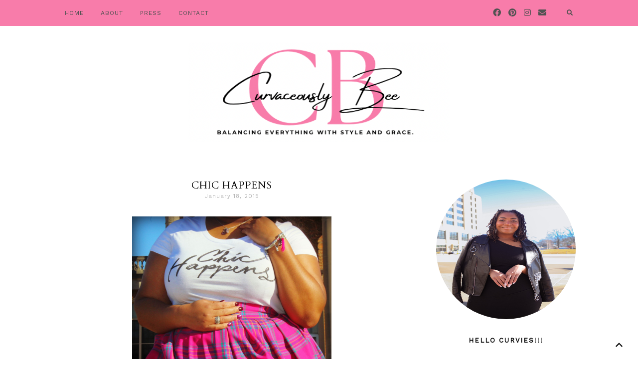

--- FILE ---
content_type: text/html; charset=UTF-8
request_url: https://www.curvaceouslybee.com/2015/01/18/chic-happens/
body_size: 16635
content:
<!DOCTYPE html>
<html dir="ltr" lang="en-US" prefix="og: https://ogp.me/ns#">
<head >
<meta charset="UTF-8" />
<meta name="viewport" content="width=device-width, initial-scale=1" />
<title>Chic Happens - Curvaceously Bee</title>

		<!-- All in One SEO 4.8.5 - aioseo.com -->
	<meta name="description" content="Hello everyone! This is the second installment of the January series &quot;2014 Mix Up.&quot; This post was originally planned for November&#039;s theme &quot;Mad For Plaid.&quot; I ordered this skirt during Jibri&#039;s annual Black Friday sale. I immediately loved this plaid skirt and wanted to wear it ASAP. But during the month of December I was collaborating with a" />
	<meta name="robots" content="max-image-preview:large" />
	<meta name="author" content="curvaceouslybee_eihku1"/>
	<link rel="canonical" href="https://www.curvaceouslybee.com/2015/01/18/chic-happens/" />
	<meta name="generator" content="All in One SEO (AIOSEO) 4.8.5" />
		<meta property="og:locale" content="en_US" />
		<meta property="og:site_name" content="Curvaceously Bee - Balancing everything with style and grace." />
		<meta property="og:type" content="article" />
		<meta property="og:title" content="Chic Happens - Curvaceously Bee" />
		<meta property="og:description" content="Hello everyone! This is the second installment of the January series &quot;2014 Mix Up.&quot; This post was originally planned for November&#039;s theme &quot;Mad For Plaid.&quot; I ordered this skirt during Jibri&#039;s annual Black Friday sale. I immediately loved this plaid skirt and wanted to wear it ASAP. But during the month of December I was collaborating with a" />
		<meta property="og:url" content="https://www.curvaceouslybee.com/2015/01/18/chic-happens/" />
		<meta property="article:published_time" content="2015-01-18T18:47:00+00:00" />
		<meta property="article:modified_time" content="2024-01-21T07:18:34+00:00" />
		<meta name="twitter:card" content="summary_large_image" />
		<meta name="twitter:title" content="Chic Happens - Curvaceously Bee" />
		<meta name="twitter:description" content="Hello everyone! This is the second installment of the January series &quot;2014 Mix Up.&quot; This post was originally planned for November&#039;s theme &quot;Mad For Plaid.&quot; I ordered this skirt during Jibri&#039;s annual Black Friday sale. I immediately loved this plaid skirt and wanted to wear it ASAP. But during the month of December I was collaborating with a" />
		<script type="application/ld+json" class="aioseo-schema">
			{"@context":"https:\/\/schema.org","@graph":[{"@type":"BlogPosting","@id":"https:\/\/www.curvaceouslybee.com\/2015\/01\/18\/chic-happens\/#blogposting","name":"Chic Happens - Curvaceously Bee","headline":"Chic Happens","author":{"@id":"https:\/\/www.curvaceouslybee.com\/author\/curvaceouslybee_eihku1\/#author"},"publisher":{"@id":"https:\/\/www.curvaceouslybee.com\/#organization"},"image":{"@type":"ImageObject","url":"https:\/\/www.curvaceouslybee.com\/wp-content\/uploads\/2024\/01\/IMG_0746.jpg","width":1600,"height":1384},"datePublished":"2015-01-18T18:47:00+00:00","dateModified":"2024-01-21T07:18:34+00:00","inLanguage":"en-US","commentCount":6,"mainEntityOfPage":{"@id":"https:\/\/www.curvaceouslybee.com\/2015\/01\/18\/chic-happens\/#webpage"},"isPartOf":{"@id":"https:\/\/www.curvaceouslybee.com\/2015\/01\/18\/chic-happens\/#webpage"},"articleSection":"Uncategorized"},{"@type":"BreadcrumbList","@id":"https:\/\/www.curvaceouslybee.com\/2015\/01\/18\/chic-happens\/#breadcrumblist","itemListElement":[{"@type":"ListItem","@id":"https:\/\/www.curvaceouslybee.com#listItem","position":1,"name":"Home","item":"https:\/\/www.curvaceouslybee.com","nextItem":{"@type":"ListItem","@id":"https:\/\/www.curvaceouslybee.com\/category\/uncategorized\/#listItem","name":"Uncategorized"}},{"@type":"ListItem","@id":"https:\/\/www.curvaceouslybee.com\/category\/uncategorized\/#listItem","position":2,"name":"Uncategorized","item":"https:\/\/www.curvaceouslybee.com\/category\/uncategorized\/","nextItem":{"@type":"ListItem","@id":"https:\/\/www.curvaceouslybee.com\/2015\/01\/18\/chic-happens\/#listItem","name":"Chic Happens"},"previousItem":{"@type":"ListItem","@id":"https:\/\/www.curvaceouslybee.com#listItem","name":"Home"}},{"@type":"ListItem","@id":"https:\/\/www.curvaceouslybee.com\/2015\/01\/18\/chic-happens\/#listItem","position":3,"name":"Chic Happens","previousItem":{"@type":"ListItem","@id":"https:\/\/www.curvaceouslybee.com\/category\/uncategorized\/#listItem","name":"Uncategorized"}}]},{"@type":"Organization","@id":"https:\/\/www.curvaceouslybee.com\/#organization","name":"Just another WordPress site","description":"Balancing everything with style and grace.","url":"https:\/\/www.curvaceouslybee.com\/"},{"@type":"Person","@id":"https:\/\/www.curvaceouslybee.com\/author\/curvaceouslybee_eihku1\/#author","url":"https:\/\/www.curvaceouslybee.com\/author\/curvaceouslybee_eihku1\/","name":"curvaceouslybee_eihku1","image":{"@type":"ImageObject","@id":"https:\/\/www.curvaceouslybee.com\/2015\/01\/18\/chic-happens\/#authorImage","url":"https:\/\/secure.gravatar.com\/avatar\/98f2c4dda73a6a85dee363865d8f7e2aac11d364c98c80accc44d211a70d158d?s=96&d=mm&r=g","width":96,"height":96,"caption":"curvaceouslybee_eihku1"}},{"@type":"WebPage","@id":"https:\/\/www.curvaceouslybee.com\/2015\/01\/18\/chic-happens\/#webpage","url":"https:\/\/www.curvaceouslybee.com\/2015\/01\/18\/chic-happens\/","name":"Chic Happens - Curvaceously Bee","description":"Hello everyone! This is the second installment of the January series \"2014 Mix Up.\" This post was originally planned for November's theme \"Mad For Plaid.\" I ordered this skirt during Jibri's annual Black Friday sale. I immediately loved this plaid skirt and wanted to wear it ASAP. But during the month of December I was collaborating with a","inLanguage":"en-US","isPartOf":{"@id":"https:\/\/www.curvaceouslybee.com\/#website"},"breadcrumb":{"@id":"https:\/\/www.curvaceouslybee.com\/2015\/01\/18\/chic-happens\/#breadcrumblist"},"author":{"@id":"https:\/\/www.curvaceouslybee.com\/author\/curvaceouslybee_eihku1\/#author"},"creator":{"@id":"https:\/\/www.curvaceouslybee.com\/author\/curvaceouslybee_eihku1\/#author"},"image":{"@type":"ImageObject","url":"https:\/\/www.curvaceouslybee.com\/wp-content\/uploads\/2024\/01\/IMG_0746.jpg","@id":"https:\/\/www.curvaceouslybee.com\/2015\/01\/18\/chic-happens\/#mainImage","width":1600,"height":1384},"primaryImageOfPage":{"@id":"https:\/\/www.curvaceouslybee.com\/2015\/01\/18\/chic-happens\/#mainImage"},"datePublished":"2015-01-18T18:47:00+00:00","dateModified":"2024-01-21T07:18:34+00:00"},{"@type":"WebSite","@id":"https:\/\/www.curvaceouslybee.com\/#website","url":"https:\/\/www.curvaceouslybee.com\/","name":"Just another WordPress site","description":"Balancing everything with style and grace.","inLanguage":"en-US","publisher":{"@id":"https:\/\/www.curvaceouslybee.com\/#organization"}}]}
		</script>
		<!-- All in One SEO -->

<link rel='dns-prefetch' href='//maxcdn.bootstrapcdn.com' />
<link rel='dns-prefetch' href='//fonts.googleapis.com' />
<link rel='dns-prefetch' href='//cdnjs.cloudflare.com' />
<link rel="alternate" type="application/rss+xml" title="Curvaceously Bee &raquo; Feed" href="https://www.curvaceouslybee.com/feed/" />
<link rel="alternate" type="application/rss+xml" title="Curvaceously Bee &raquo; Comments Feed" href="https://www.curvaceouslybee.com/comments/feed/" />
<link rel="alternate" type="application/rss+xml" title="Curvaceously Bee &raquo; Chic Happens Comments Feed" href="https://www.curvaceouslybee.com/2015/01/18/chic-happens/feed/" />
<link rel="alternate" title="oEmbed (JSON)" type="application/json+oembed" href="https://www.curvaceouslybee.com/wp-json/oembed/1.0/embed?url=https%3A%2F%2Fwww.curvaceouslybee.com%2F2015%2F01%2F18%2Fchic-happens%2F" />
<link rel="alternate" title="oEmbed (XML)" type="text/xml+oembed" href="https://www.curvaceouslybee.com/wp-json/oembed/1.0/embed?url=https%3A%2F%2Fwww.curvaceouslybee.com%2F2015%2F01%2F18%2Fchic-happens%2F&#038;format=xml" />
		<!-- This site uses the Google Analytics by MonsterInsights plugin v9.11.1 - Using Analytics tracking - https://www.monsterinsights.com/ -->
							<script src="//www.googletagmanager.com/gtag/js?id=G-W2T4DH6L51"  data-cfasync="false" data-wpfc-render="false" type="text/javascript" async></script>
			<script data-cfasync="false" data-wpfc-render="false" type="text/javascript">
				var mi_version = '9.11.1';
				var mi_track_user = true;
				var mi_no_track_reason = '';
								var MonsterInsightsDefaultLocations = {"page_location":"https:\/\/www.curvaceouslybee.com\/2015\/01\/18\/chic-happens\/"};
								if ( typeof MonsterInsightsPrivacyGuardFilter === 'function' ) {
					var MonsterInsightsLocations = (typeof MonsterInsightsExcludeQuery === 'object') ? MonsterInsightsPrivacyGuardFilter( MonsterInsightsExcludeQuery ) : MonsterInsightsPrivacyGuardFilter( MonsterInsightsDefaultLocations );
				} else {
					var MonsterInsightsLocations = (typeof MonsterInsightsExcludeQuery === 'object') ? MonsterInsightsExcludeQuery : MonsterInsightsDefaultLocations;
				}

								var disableStrs = [
										'ga-disable-G-W2T4DH6L51',
									];

				/* Function to detect opted out users */
				function __gtagTrackerIsOptedOut() {
					for (var index = 0; index < disableStrs.length; index++) {
						if (document.cookie.indexOf(disableStrs[index] + '=true') > -1) {
							return true;
						}
					}

					return false;
				}

				/* Disable tracking if the opt-out cookie exists. */
				if (__gtagTrackerIsOptedOut()) {
					for (var index = 0; index < disableStrs.length; index++) {
						window[disableStrs[index]] = true;
					}
				}

				/* Opt-out function */
				function __gtagTrackerOptout() {
					for (var index = 0; index < disableStrs.length; index++) {
						document.cookie = disableStrs[index] + '=true; expires=Thu, 31 Dec 2099 23:59:59 UTC; path=/';
						window[disableStrs[index]] = true;
					}
				}

				if ('undefined' === typeof gaOptout) {
					function gaOptout() {
						__gtagTrackerOptout();
					}
				}
								window.dataLayer = window.dataLayer || [];

				window.MonsterInsightsDualTracker = {
					helpers: {},
					trackers: {},
				};
				if (mi_track_user) {
					function __gtagDataLayer() {
						dataLayer.push(arguments);
					}

					function __gtagTracker(type, name, parameters) {
						if (!parameters) {
							parameters = {};
						}

						if (parameters.send_to) {
							__gtagDataLayer.apply(null, arguments);
							return;
						}

						if (type === 'event') {
														parameters.send_to = monsterinsights_frontend.v4_id;
							var hookName = name;
							if (typeof parameters['event_category'] !== 'undefined') {
								hookName = parameters['event_category'] + ':' + name;
							}

							if (typeof MonsterInsightsDualTracker.trackers[hookName] !== 'undefined') {
								MonsterInsightsDualTracker.trackers[hookName](parameters);
							} else {
								__gtagDataLayer('event', name, parameters);
							}
							
						} else {
							__gtagDataLayer.apply(null, arguments);
						}
					}

					__gtagTracker('js', new Date());
					__gtagTracker('set', {
						'developer_id.dZGIzZG': true,
											});
					if ( MonsterInsightsLocations.page_location ) {
						__gtagTracker('set', MonsterInsightsLocations);
					}
										__gtagTracker('config', 'G-W2T4DH6L51', {"forceSSL":"true","link_attribution":"true"} );
										window.gtag = __gtagTracker;										(function () {
						/* https://developers.google.com/analytics/devguides/collection/analyticsjs/ */
						/* ga and __gaTracker compatibility shim. */
						var noopfn = function () {
							return null;
						};
						var newtracker = function () {
							return new Tracker();
						};
						var Tracker = function () {
							return null;
						};
						var p = Tracker.prototype;
						p.get = noopfn;
						p.set = noopfn;
						p.send = function () {
							var args = Array.prototype.slice.call(arguments);
							args.unshift('send');
							__gaTracker.apply(null, args);
						};
						var __gaTracker = function () {
							var len = arguments.length;
							if (len === 0) {
								return;
							}
							var f = arguments[len - 1];
							if (typeof f !== 'object' || f === null || typeof f.hitCallback !== 'function') {
								if ('send' === arguments[0]) {
									var hitConverted, hitObject = false, action;
									if ('event' === arguments[1]) {
										if ('undefined' !== typeof arguments[3]) {
											hitObject = {
												'eventAction': arguments[3],
												'eventCategory': arguments[2],
												'eventLabel': arguments[4],
												'value': arguments[5] ? arguments[5] : 1,
											}
										}
									}
									if ('pageview' === arguments[1]) {
										if ('undefined' !== typeof arguments[2]) {
											hitObject = {
												'eventAction': 'page_view',
												'page_path': arguments[2],
											}
										}
									}
									if (typeof arguments[2] === 'object') {
										hitObject = arguments[2];
									}
									if (typeof arguments[5] === 'object') {
										Object.assign(hitObject, arguments[5]);
									}
									if ('undefined' !== typeof arguments[1].hitType) {
										hitObject = arguments[1];
										if ('pageview' === hitObject.hitType) {
											hitObject.eventAction = 'page_view';
										}
									}
									if (hitObject) {
										action = 'timing' === arguments[1].hitType ? 'timing_complete' : hitObject.eventAction;
										hitConverted = mapArgs(hitObject);
										__gtagTracker('event', action, hitConverted);
									}
								}
								return;
							}

							function mapArgs(args) {
								var arg, hit = {};
								var gaMap = {
									'eventCategory': 'event_category',
									'eventAction': 'event_action',
									'eventLabel': 'event_label',
									'eventValue': 'event_value',
									'nonInteraction': 'non_interaction',
									'timingCategory': 'event_category',
									'timingVar': 'name',
									'timingValue': 'value',
									'timingLabel': 'event_label',
									'page': 'page_path',
									'location': 'page_location',
									'title': 'page_title',
									'referrer' : 'page_referrer',
								};
								for (arg in args) {
																		if (!(!args.hasOwnProperty(arg) || !gaMap.hasOwnProperty(arg))) {
										hit[gaMap[arg]] = args[arg];
									} else {
										hit[arg] = args[arg];
									}
								}
								return hit;
							}

							try {
								f.hitCallback();
							} catch (ex) {
							}
						};
						__gaTracker.create = newtracker;
						__gaTracker.getByName = newtracker;
						__gaTracker.getAll = function () {
							return [];
						};
						__gaTracker.remove = noopfn;
						__gaTracker.loaded = true;
						window['__gaTracker'] = __gaTracker;
					})();
									} else {
										console.log("");
					(function () {
						function __gtagTracker() {
							return null;
						}

						window['__gtagTracker'] = __gtagTracker;
						window['gtag'] = __gtagTracker;
					})();
									}
			</script>
							<!-- / Google Analytics by MonsterInsights -->
		<style id='wp-img-auto-sizes-contain-inline-css' type='text/css'>
img:is([sizes=auto i],[sizes^="auto," i]){contain-intrinsic-size:3000px 1500px}
/*# sourceURL=wp-img-auto-sizes-contain-inline-css */
</style>
<link rel='stylesheet' id='dashicons-css' href='https://www.curvaceouslybee.com/wp-includes/css/dashicons.min.css?ver=6.9' type='text/css' media='all' />
<link rel='stylesheet' id='post-views-counter-frontend-css' href='https://www.curvaceouslybee.com/wp-content/plugins/post-views-counter/css/frontend.min.css?ver=1.5.5' type='text/css' media='all' />
<link rel='stylesheet' id='sbr_styles-css' href='https://www.curvaceouslybee.com/wp-content/plugins/reviews-feed/assets/css/sbr-styles.min.css?ver=2.1.1' type='text/css' media='all' />
<link rel='stylesheet' id='sbi_styles-css' href='https://www.curvaceouslybee.com/wp-content/plugins/instagram-feed/css/sbi-styles.min.css?ver=6.9.1' type='text/css' media='all' />
<link rel='stylesheet' id='genesis-simple-share-plugin-css-css' href='https://www.curvaceouslybee.com/wp-content/plugins/genesis-simple-share/assets/css/share.min.css?ver=0.1.0' type='text/css' media='all' />
<link rel='stylesheet' id='genesis-simple-share-genericons-css-css' href='https://www.curvaceouslybee.com/wp-content/plugins/genesis-simple-share/assets/css/genericons.min.css?ver=0.1.0' type='text/css' media='all' />
<link rel='stylesheet' id='pastellia-by-skyandstars-css' href='https://www.curvaceouslybee.com/wp-content/themes/pastelia_v1_1/style.css?ver=1.1' type='text/css' media='all' />
<style id='wp-emoji-styles-inline-css' type='text/css'>

	img.wp-smiley, img.emoji {
		display: inline !important;
		border: none !important;
		box-shadow: none !important;
		height: 1em !important;
		width: 1em !important;
		margin: 0 0.07em !important;
		vertical-align: -0.1em !important;
		background: none !important;
		padding: 0 !important;
	}
/*# sourceURL=wp-emoji-styles-inline-css */
</style>
<style id='wp-block-library-inline-css' type='text/css'>
:root{--wp-block-synced-color:#7a00df;--wp-block-synced-color--rgb:122,0,223;--wp-bound-block-color:var(--wp-block-synced-color);--wp-editor-canvas-background:#ddd;--wp-admin-theme-color:#007cba;--wp-admin-theme-color--rgb:0,124,186;--wp-admin-theme-color-darker-10:#006ba1;--wp-admin-theme-color-darker-10--rgb:0,107,160.5;--wp-admin-theme-color-darker-20:#005a87;--wp-admin-theme-color-darker-20--rgb:0,90,135;--wp-admin-border-width-focus:2px}@media (min-resolution:192dpi){:root{--wp-admin-border-width-focus:1.5px}}.wp-element-button{cursor:pointer}:root .has-very-light-gray-background-color{background-color:#eee}:root .has-very-dark-gray-background-color{background-color:#313131}:root .has-very-light-gray-color{color:#eee}:root .has-very-dark-gray-color{color:#313131}:root .has-vivid-green-cyan-to-vivid-cyan-blue-gradient-background{background:linear-gradient(135deg,#00d084,#0693e3)}:root .has-purple-crush-gradient-background{background:linear-gradient(135deg,#34e2e4,#4721fb 50%,#ab1dfe)}:root .has-hazy-dawn-gradient-background{background:linear-gradient(135deg,#faaca8,#dad0ec)}:root .has-subdued-olive-gradient-background{background:linear-gradient(135deg,#fafae1,#67a671)}:root .has-atomic-cream-gradient-background{background:linear-gradient(135deg,#fdd79a,#004a59)}:root .has-nightshade-gradient-background{background:linear-gradient(135deg,#330968,#31cdcf)}:root .has-midnight-gradient-background{background:linear-gradient(135deg,#020381,#2874fc)}:root{--wp--preset--font-size--normal:16px;--wp--preset--font-size--huge:42px}.has-regular-font-size{font-size:1em}.has-larger-font-size{font-size:2.625em}.has-normal-font-size{font-size:var(--wp--preset--font-size--normal)}.has-huge-font-size{font-size:var(--wp--preset--font-size--huge)}.has-text-align-center{text-align:center}.has-text-align-left{text-align:left}.has-text-align-right{text-align:right}.has-fit-text{white-space:nowrap!important}#end-resizable-editor-section{display:none}.aligncenter{clear:both}.items-justified-left{justify-content:flex-start}.items-justified-center{justify-content:center}.items-justified-right{justify-content:flex-end}.items-justified-space-between{justify-content:space-between}.screen-reader-text{border:0;clip-path:inset(50%);height:1px;margin:-1px;overflow:hidden;padding:0;position:absolute;width:1px;word-wrap:normal!important}.screen-reader-text:focus{background-color:#ddd;clip-path:none;color:#444;display:block;font-size:1em;height:auto;left:5px;line-height:normal;padding:15px 23px 14px;text-decoration:none;top:5px;width:auto;z-index:100000}html :where(.has-border-color){border-style:solid}html :where([style*=border-top-color]){border-top-style:solid}html :where([style*=border-right-color]){border-right-style:solid}html :where([style*=border-bottom-color]){border-bottom-style:solid}html :where([style*=border-left-color]){border-left-style:solid}html :where([style*=border-width]){border-style:solid}html :where([style*=border-top-width]){border-top-style:solid}html :where([style*=border-right-width]){border-right-style:solid}html :where([style*=border-bottom-width]){border-bottom-style:solid}html :where([style*=border-left-width]){border-left-style:solid}html :where(img[class*=wp-image-]){height:auto;max-width:100%}:where(figure){margin:0 0 1em}html :where(.is-position-sticky){--wp-admin--admin-bar--position-offset:var(--wp-admin--admin-bar--height,0px)}@media screen and (max-width:600px){html :where(.is-position-sticky){--wp-admin--admin-bar--position-offset:0px}}

/*# sourceURL=wp-block-library-inline-css */
</style><style id='global-styles-inline-css' type='text/css'>
:root{--wp--preset--aspect-ratio--square: 1;--wp--preset--aspect-ratio--4-3: 4/3;--wp--preset--aspect-ratio--3-4: 3/4;--wp--preset--aspect-ratio--3-2: 3/2;--wp--preset--aspect-ratio--2-3: 2/3;--wp--preset--aspect-ratio--16-9: 16/9;--wp--preset--aspect-ratio--9-16: 9/16;--wp--preset--color--black: #000000;--wp--preset--color--cyan-bluish-gray: #abb8c3;--wp--preset--color--white: #ffffff;--wp--preset--color--pale-pink: #f78da7;--wp--preset--color--vivid-red: #cf2e2e;--wp--preset--color--luminous-vivid-orange: #ff6900;--wp--preset--color--luminous-vivid-amber: #fcb900;--wp--preset--color--light-green-cyan: #7bdcb5;--wp--preset--color--vivid-green-cyan: #00d084;--wp--preset--color--pale-cyan-blue: #8ed1fc;--wp--preset--color--vivid-cyan-blue: #0693e3;--wp--preset--color--vivid-purple: #9b51e0;--wp--preset--gradient--vivid-cyan-blue-to-vivid-purple: linear-gradient(135deg,rgb(6,147,227) 0%,rgb(155,81,224) 100%);--wp--preset--gradient--light-green-cyan-to-vivid-green-cyan: linear-gradient(135deg,rgb(122,220,180) 0%,rgb(0,208,130) 100%);--wp--preset--gradient--luminous-vivid-amber-to-luminous-vivid-orange: linear-gradient(135deg,rgb(252,185,0) 0%,rgb(255,105,0) 100%);--wp--preset--gradient--luminous-vivid-orange-to-vivid-red: linear-gradient(135deg,rgb(255,105,0) 0%,rgb(207,46,46) 100%);--wp--preset--gradient--very-light-gray-to-cyan-bluish-gray: linear-gradient(135deg,rgb(238,238,238) 0%,rgb(169,184,195) 100%);--wp--preset--gradient--cool-to-warm-spectrum: linear-gradient(135deg,rgb(74,234,220) 0%,rgb(151,120,209) 20%,rgb(207,42,186) 40%,rgb(238,44,130) 60%,rgb(251,105,98) 80%,rgb(254,248,76) 100%);--wp--preset--gradient--blush-light-purple: linear-gradient(135deg,rgb(255,206,236) 0%,rgb(152,150,240) 100%);--wp--preset--gradient--blush-bordeaux: linear-gradient(135deg,rgb(254,205,165) 0%,rgb(254,45,45) 50%,rgb(107,0,62) 100%);--wp--preset--gradient--luminous-dusk: linear-gradient(135deg,rgb(255,203,112) 0%,rgb(199,81,192) 50%,rgb(65,88,208) 100%);--wp--preset--gradient--pale-ocean: linear-gradient(135deg,rgb(255,245,203) 0%,rgb(182,227,212) 50%,rgb(51,167,181) 100%);--wp--preset--gradient--electric-grass: linear-gradient(135deg,rgb(202,248,128) 0%,rgb(113,206,126) 100%);--wp--preset--gradient--midnight: linear-gradient(135deg,rgb(2,3,129) 0%,rgb(40,116,252) 100%);--wp--preset--font-size--small: 13px;--wp--preset--font-size--medium: 20px;--wp--preset--font-size--large: 36px;--wp--preset--font-size--x-large: 42px;--wp--preset--spacing--20: 0.44rem;--wp--preset--spacing--30: 0.67rem;--wp--preset--spacing--40: 1rem;--wp--preset--spacing--50: 1.5rem;--wp--preset--spacing--60: 2.25rem;--wp--preset--spacing--70: 3.38rem;--wp--preset--spacing--80: 5.06rem;--wp--preset--shadow--natural: 6px 6px 9px rgba(0, 0, 0, 0.2);--wp--preset--shadow--deep: 12px 12px 50px rgba(0, 0, 0, 0.4);--wp--preset--shadow--sharp: 6px 6px 0px rgba(0, 0, 0, 0.2);--wp--preset--shadow--outlined: 6px 6px 0px -3px rgb(255, 255, 255), 6px 6px rgb(0, 0, 0);--wp--preset--shadow--crisp: 6px 6px 0px rgb(0, 0, 0);}:where(.is-layout-flex){gap: 0.5em;}:where(.is-layout-grid){gap: 0.5em;}body .is-layout-flex{display: flex;}.is-layout-flex{flex-wrap: wrap;align-items: center;}.is-layout-flex > :is(*, div){margin: 0;}body .is-layout-grid{display: grid;}.is-layout-grid > :is(*, div){margin: 0;}:where(.wp-block-columns.is-layout-flex){gap: 2em;}:where(.wp-block-columns.is-layout-grid){gap: 2em;}:where(.wp-block-post-template.is-layout-flex){gap: 1.25em;}:where(.wp-block-post-template.is-layout-grid){gap: 1.25em;}.has-black-color{color: var(--wp--preset--color--black) !important;}.has-cyan-bluish-gray-color{color: var(--wp--preset--color--cyan-bluish-gray) !important;}.has-white-color{color: var(--wp--preset--color--white) !important;}.has-pale-pink-color{color: var(--wp--preset--color--pale-pink) !important;}.has-vivid-red-color{color: var(--wp--preset--color--vivid-red) !important;}.has-luminous-vivid-orange-color{color: var(--wp--preset--color--luminous-vivid-orange) !important;}.has-luminous-vivid-amber-color{color: var(--wp--preset--color--luminous-vivid-amber) !important;}.has-light-green-cyan-color{color: var(--wp--preset--color--light-green-cyan) !important;}.has-vivid-green-cyan-color{color: var(--wp--preset--color--vivid-green-cyan) !important;}.has-pale-cyan-blue-color{color: var(--wp--preset--color--pale-cyan-blue) !important;}.has-vivid-cyan-blue-color{color: var(--wp--preset--color--vivid-cyan-blue) !important;}.has-vivid-purple-color{color: var(--wp--preset--color--vivid-purple) !important;}.has-black-background-color{background-color: var(--wp--preset--color--black) !important;}.has-cyan-bluish-gray-background-color{background-color: var(--wp--preset--color--cyan-bluish-gray) !important;}.has-white-background-color{background-color: var(--wp--preset--color--white) !important;}.has-pale-pink-background-color{background-color: var(--wp--preset--color--pale-pink) !important;}.has-vivid-red-background-color{background-color: var(--wp--preset--color--vivid-red) !important;}.has-luminous-vivid-orange-background-color{background-color: var(--wp--preset--color--luminous-vivid-orange) !important;}.has-luminous-vivid-amber-background-color{background-color: var(--wp--preset--color--luminous-vivid-amber) !important;}.has-light-green-cyan-background-color{background-color: var(--wp--preset--color--light-green-cyan) !important;}.has-vivid-green-cyan-background-color{background-color: var(--wp--preset--color--vivid-green-cyan) !important;}.has-pale-cyan-blue-background-color{background-color: var(--wp--preset--color--pale-cyan-blue) !important;}.has-vivid-cyan-blue-background-color{background-color: var(--wp--preset--color--vivid-cyan-blue) !important;}.has-vivid-purple-background-color{background-color: var(--wp--preset--color--vivid-purple) !important;}.has-black-border-color{border-color: var(--wp--preset--color--black) !important;}.has-cyan-bluish-gray-border-color{border-color: var(--wp--preset--color--cyan-bluish-gray) !important;}.has-white-border-color{border-color: var(--wp--preset--color--white) !important;}.has-pale-pink-border-color{border-color: var(--wp--preset--color--pale-pink) !important;}.has-vivid-red-border-color{border-color: var(--wp--preset--color--vivid-red) !important;}.has-luminous-vivid-orange-border-color{border-color: var(--wp--preset--color--luminous-vivid-orange) !important;}.has-luminous-vivid-amber-border-color{border-color: var(--wp--preset--color--luminous-vivid-amber) !important;}.has-light-green-cyan-border-color{border-color: var(--wp--preset--color--light-green-cyan) !important;}.has-vivid-green-cyan-border-color{border-color: var(--wp--preset--color--vivid-green-cyan) !important;}.has-pale-cyan-blue-border-color{border-color: var(--wp--preset--color--pale-cyan-blue) !important;}.has-vivid-cyan-blue-border-color{border-color: var(--wp--preset--color--vivid-cyan-blue) !important;}.has-vivid-purple-border-color{border-color: var(--wp--preset--color--vivid-purple) !important;}.has-vivid-cyan-blue-to-vivid-purple-gradient-background{background: var(--wp--preset--gradient--vivid-cyan-blue-to-vivid-purple) !important;}.has-light-green-cyan-to-vivid-green-cyan-gradient-background{background: var(--wp--preset--gradient--light-green-cyan-to-vivid-green-cyan) !important;}.has-luminous-vivid-amber-to-luminous-vivid-orange-gradient-background{background: var(--wp--preset--gradient--luminous-vivid-amber-to-luminous-vivid-orange) !important;}.has-luminous-vivid-orange-to-vivid-red-gradient-background{background: var(--wp--preset--gradient--luminous-vivid-orange-to-vivid-red) !important;}.has-very-light-gray-to-cyan-bluish-gray-gradient-background{background: var(--wp--preset--gradient--very-light-gray-to-cyan-bluish-gray) !important;}.has-cool-to-warm-spectrum-gradient-background{background: var(--wp--preset--gradient--cool-to-warm-spectrum) !important;}.has-blush-light-purple-gradient-background{background: var(--wp--preset--gradient--blush-light-purple) !important;}.has-blush-bordeaux-gradient-background{background: var(--wp--preset--gradient--blush-bordeaux) !important;}.has-luminous-dusk-gradient-background{background: var(--wp--preset--gradient--luminous-dusk) !important;}.has-pale-ocean-gradient-background{background: var(--wp--preset--gradient--pale-ocean) !important;}.has-electric-grass-gradient-background{background: var(--wp--preset--gradient--electric-grass) !important;}.has-midnight-gradient-background{background: var(--wp--preset--gradient--midnight) !important;}.has-small-font-size{font-size: var(--wp--preset--font-size--small) !important;}.has-medium-font-size{font-size: var(--wp--preset--font-size--medium) !important;}.has-large-font-size{font-size: var(--wp--preset--font-size--large) !important;}.has-x-large-font-size{font-size: var(--wp--preset--font-size--x-large) !important;}
/*# sourceURL=global-styles-inline-css */
</style>

<style id='classic-theme-styles-inline-css' type='text/css'>
/*! This file is auto-generated */
.wp-block-button__link{color:#fff;background-color:#32373c;border-radius:9999px;box-shadow:none;text-decoration:none;padding:calc(.667em + 2px) calc(1.333em + 2px);font-size:1.125em}.wp-block-file__button{background:#32373c;color:#fff;text-decoration:none}
/*# sourceURL=/wp-includes/css/classic-themes.min.css */
</style>
<link rel='stylesheet' id='contact-form-7-css' href='https://www.curvaceouslybee.com/wp-content/plugins/contact-form-7/includes/css/styles.css?ver=6.1' type='text/css' media='all' />
<link rel='stylesheet' id='ctf_styles-css' href='https://www.curvaceouslybee.com/wp-content/plugins/custom-twitter-feeds/css/ctf-styles.min.css?ver=2.3.1' type='text/css' media='all' />
<link rel='stylesheet' id='cff-css' href='https://www.curvaceouslybee.com/wp-content/plugins/custom-facebook-feed/assets/css/cff-style.min.css?ver=4.3.2' type='text/css' media='all' />
<link rel='stylesheet' id='sb-font-awesome-css' href='https://maxcdn.bootstrapcdn.com/font-awesome/4.7.0/css/font-awesome.min.css?ver=6.9' type='text/css' media='all' />
<link rel='stylesheet' id='google-font-css' href='https://fonts.googleapis.com/css?family=Work+Sans%7CCardo%3A400%2C400i%2C700&#038;ver=1.0' type='text/css' media='all' />
<link rel='stylesheet' id='fontawesome-css' href='https://cdnjs.cloudflare.com/ajax/libs/font-awesome/5.15.3/css/all.min.css?ver=6.9' type='text/css' media='all' />
<script type="text/javascript" src="https://www.curvaceouslybee.com/wp-includes/js/jquery/jquery.min.js?ver=3.7.1" id="jquery-core-js"></script>
<script type="text/javascript" src="https://www.curvaceouslybee.com/wp-includes/js/jquery/jquery-migrate.min.js?ver=3.4.1" id="jquery-migrate-js"></script>
<script type="text/javascript" src="https://www.curvaceouslybee.com/wp-content/plugins/genesis-simple-share/assets/js/sharrre/jquery.sharrre.min.js?ver=0.1.0" id="genesis-simple-share-plugin-js-js"></script>
<script type="text/javascript" src="https://www.curvaceouslybee.com/wp-content/plugins/genesis-simple-share/assets/js/waypoints.min.js?ver=0.1.0" id="genesis-simple-share-waypoint-js-js"></script>
<script type="text/javascript" src="https://www.curvaceouslybee.com/wp-content/plugins/google-analytics-for-wordpress/assets/js/frontend-gtag.min.js?ver=9.11.1" id="monsterinsights-frontend-script-js" async="async" data-wp-strategy="async"></script>
<script data-cfasync="false" data-wpfc-render="false" type="text/javascript" id='monsterinsights-frontend-script-js-extra'>/* <![CDATA[ */
var monsterinsights_frontend = {"js_events_tracking":"true","download_extensions":"doc,pdf,ppt,zip,xls,docx,pptx,xlsx","inbound_paths":"[{\"path\":\"\\\/go\\\/\",\"label\":\"affiliate\"},{\"path\":\"\\\/recommend\\\/\",\"label\":\"affiliate\"}]","home_url":"https:\/\/www.curvaceouslybee.com","hash_tracking":"false","v4_id":"G-W2T4DH6L51"};/* ]]> */
</script>
<link rel="https://api.w.org/" href="https://www.curvaceouslybee.com/wp-json/" /><link rel="alternate" title="JSON" type="application/json" href="https://www.curvaceouslybee.com/wp-json/wp/v2/posts/151" /><link rel="EditURI" type="application/rsd+xml" title="RSD" href="https://www.curvaceouslybee.com/xmlrpc.php?rsd" />
<meta name="generator" content="WordPress 6.9" />
<link rel='shortlink' href='https://www.curvaceouslybee.com/?p=151' />
<link rel="icon" href="https://www.curvaceouslybee.com/wp-content/themes/genesis/images/favicon.ico" />
<style type="text/css">.site-title a { background: url(https://www.curvaceouslybee.com/wp-content/uploads/2025/02/cropped-IMG_3524.png) no-repeat !important; }</style>
<style type="text/css">

		
			.header-image .site-title > a {
				min-height: px;
			}
		
			
			body {
				background-color: ;
			}
		
			
			.nav-primary, 
			.genesis-nav-menu .sub-menu a,
			.genesis-nav-menu .sub-menu a:hover,
			button.menu-toggle, button.sub-menu-toggle,
			.search-div,
			.social-page .socpage-widgets .menu a {
				background-color: #f87caa;
			}
		
				.nav-primary .genesis-nav-menu a, 
			#menu #socmedicons a,
			.nav-primary .genesis-nav-menu .sub-menu a, 
			.nav-primary .genesis-nav-menu .current-menu-item > a,
			.social-page .socpage-widgets .menu a  {
				color: ;
			}
			button.menu-toggle, 
			button.sub-menu-toggle {
				color: !important;
			}
		
			
			.nav-primary .genesis-nav-menu a:hover, 
			#menu #socmedicons a:hover,
			.genesis-nav-menu .sub-menu a:hover, 
			.nav-primary .genesis-nav-menu .sub-menu .current-menu-item > a:hover,
			.nav-primary .genesis-nav-menu .sub-menu li a:hover,
			.social-page .socpage-widgets .menu a:hover {
				color: !important;
			}
		
			
			body,
			.about-widget,
			.sidebar #socmedicons a {
				color: ;
			}
		
				.entry-title a,
			.sidebar .widget-title a  {
				color: !important;
			}

			
			.entry-content p a {
				color: ;
			}
		
				.entry-title a:focus,
			.entry-title a:hover,
			.catlinkwrap a:hover,
			a:hover,
			.sidebar .widget-title a,
			.sidebar .widget a:hover,
			.sidebar #socmedicons a:hover,
			.tagcloud a:hover,
			.prevnext-post a:hover,
			.related-post a:hover,
			.sidebar .featured-content  .entry-content a.more-link:hover,
			.site-footer a:hover {
				color: #f87caa!important;
			}
			.archive-pagination li a:hover {
				background-color: #f87caa;
			}
			.entry-content p a:hover {
				color: #f87caa;
				border-bottom: 1px solid #f87caa;
			}
			.entry-categories::after {
				border-bottom: 1px solid #f87caa;
			}

		
			
			.entry-content p a.autoreadmore,
			.more-link,
			.enews-widget input[type="submit"] {
				background-color: ;
			}
			.comment-respond input[type="submit"] {
				background-color: ;
			}
			.site-inner button, 
			input[type="button"], 
			input[type="reset"], 
			input[type="submit"], 
			.button,
			.search-form input[type="submit"] {
				background-color: ;
			}
		
				.entry-content p a.autoreadmore,
			.more-link {
				color: !important;
			}

			.enews-widget input[type="submit"] {
				color: !important;
			}
			.comment-respond input[type="submit"] {
				color: !important;
			}
			.site-inner button, 
			input[type="button"], 
			input[type="reset"], 
			input[type="submit"], 
			.button,
			.search-form input[type="submit"] {
			    color: !important;
			}
			.page .entry-content button, 
			.page .entry-content input[type="button"], 
			.page .entry-content input[type="reset"], 
			.page .entry-content input[type="submit"], 
			.page .entry-content .button {
				color: !important;
			}
			
	
			.entry-content p a.autoreadmore:hover,
			.more-link:hover, 
			.enews-widget input[type="submit"]:hover {
				background-color: #f87caa;
			}
			.comment-respond input[type="submit"]:hover {
				background-color: #f87caa;
			}
			.site-inner button:hover, 
			input[type="button"]:hover, 
			input[type="reset"]:hover, 
			input[type="submit"]:hover, 
			.button:hover,
			.search-form input[type="submit"]:hover {
			    background-color: #f87caa;
			}
		
	
			.entry-content p a.autoreadmore:hover,
			.more-link:hover,
			.enews-widget input[type="submit"]:hover {
				color: !important;
			}
			.comment-respond input[type="submit"]:hover {
				color: !important;
			}
			.site-inner button:hover, 
			input[type="button"]:hover, 
			input[type="reset"]:hover, 
			input[type="submit"]:hover, 
			.button:hover,
			.search-form input[type="submit"]:hover {
			    color: !important;
			}
			
			.page .entry-content button:hover, .page .entry-content input[type="button"]:hover, .page .entry-content input[type="reset"]:hover, .page .entry-content input[type="submit"]:hover, .page .entry-content .button:hover {
				color: !important;
			}
			
			aside .widget-title, 
			.footer-widgets .widget-title {
				color: ;
			}
		
			
			.widget_categories li a {
				color: !important;
			}
		
			
			.sidebar .widget_categories li a:hover  {
				color: !important;
			}
		
				.sidebar .widget_categories li a {
				background-color: #f87caa!important;
			}
			
				.widget_categories li a:hover {
				background-color: #f87caa!important;
			}
			
				.sidebar .enews {
				background-color: #f87caa!important;
			}
			
	</style>
</head>
<body class="wp-singular post-template-default single single-post postid-151 single-format-standard wp-theme-genesis wp-child-theme-pastelia_v1_1 custom-header header-image header-full-width content-sidebar genesis-breadcrumbs-hidden genesis-footer-widgets-visible" itemscope itemtype="https://schema.org/WebPage"><div class="site-container"><nav class="nav-primary" aria-label="Main" itemscope itemtype="https://schema.org/SiteNavigationElement"><div class="wrap"><ul id="menu-primary" class="menu genesis-nav-menu menu-primary js-superfish"><li id="menu-item-626" class="menu-item menu-item-type-custom menu-item-object-custom menu-item-home menu-item-626"><a href="https://www.curvaceouslybee.com" itemprop="url"><span itemprop="name">Home</span></a></li>
<li id="menu-item-647" class="menu-item menu-item-type-post_type menu-item-object-page menu-item-647"><a href="https://www.curvaceouslybee.com/about/" itemprop="url"><span itemprop="name">About</span></a></li>
<li id="menu-item-645" class="menu-item menu-item-type-post_type menu-item-object-page menu-item-645"><a href="https://www.curvaceouslybee.com/press/" itemprop="url"><span itemprop="name">Press</span></a></li>
<li id="menu-item-646" class="menu-item menu-item-type-post_type menu-item-object-page menu-item-646"><a href="https://www.curvaceouslybee.com/contact/" itemprop="url"><span itemprop="name">Contact</span></a></li>
<li class="right search"><a id="main-nav-search-link" class="fas fa-search"></a><div class="search-div"><form class="search-form" method="get" action="https://www.curvaceouslybee.com/" role="search" itemprop="potentialAction" itemscope itemtype="https://schema.org/SearchAction"><input class="search-form-input" type="search" name="s" id="searchform-1" placeholder="Search this website" itemprop="query-input"><input class="search-form-submit" type="submit" value="GO"><meta content="https://www.curvaceouslybee.com/?s={s}" itemprop="target"></form></div></li><aside class="widget-area"><section id="custom_html-2" class="widget_text widget widget_custom_html"><div class="widget_text widget-wrap"><div class="textwidget custom-html-widget"><div id="socmedicons">
<a href="http://www.facebook.com/curvaceouslybee" target="_blank"><i class="fab fa-facebook"></i></a> 
<a href="http://pinterest.com/curvaceouslybee"><i class="fab fa-pinterest"></i></a> 
<a href="http://instagram.com/Curvaceouslybee" target="_blank"><i class="fab fa-instagram"></i></a> 
<a href="mailto:curvaceouslybee@gmail.com" target="_blank"><i class="fas fa-envelope"></i></a>
</div></div></div></section>
</aside></ul></div></nav><header class="site-header" itemscope itemtype="https://schema.org/WPHeader"><div class="wrap"><div class="title-area"><p class="site-title" itemprop="headline"><a href="https://www.curvaceouslybee.com/">Curvaceously Bee</a></p><p class="site-description" itemprop="description">Balancing everything with style and grace.</p></div></div></header><div class="site-inner"><div class="content-sidebar-wrap"><main class="content"><article class="post-151 post type-post status-publish format-standard has-post-thumbnail category-uncategorized entry" aria-label="Chic Happens" itemscope itemtype="https://schema.org/CreativeWork"><header class="entry-header"><h1 class="entry-title" itemprop="headline">Chic Happens</h1>
<p class="entry-meta"><time class="entry-time" itemprop="datePublished" datetime="2015-01-18T18:47:00+00:00">January 18, 2015</time> </p></header><div class="entry-content" itemprop="text"><div style="clear: both; text-align: center;">
<a href="http://4.bp.blogspot.com/-jhqWpUTb3q0/VLv0xPnsX_I/AAAAAAAAAvQ/Su4UO9SObOo/s1600/IMG_0746.jpg" style="margin-left: 1em; margin-right: 1em;"><img decoding="async" border="0" src="http://4.bp.blogspot.com/-jhqWpUTb3q0/VLv0xPnsX_I/AAAAAAAAAvQ/Su4UO9SObOo/s1600/IMG_0746.jpg" height="345" width="400" /></a></div>
<p><span style="font-family: &quot;Helvetica Neue&quot;, Arial, Helvetica, sans-serif; font-size: large;">Hello everyone!</span></p>
<p><span style="font-family: &quot;Helvetica Neue&quot;, Arial, Helvetica, sans-serif;"><span style="font-size: large;">This is the&nbsp;second installment of the January series &#8220;2014 Mix Up.&#8221; This post was&nbsp;originally&nbsp;planned for </span><span style="font-size: large;">November&#8217;s theme &#8220;Mad For Plaid.&#8221;</span></span><br />
<span style="font-family: &quot;Helvetica Neue&quot;, Arial, Helvetica, sans-serif; font-size: large;"></span><br />
<span style="font-family: &quot;Helvetica Neue&quot;, Arial, Helvetica, sans-serif; font-size: large;">I ordered this skirt during Jibri&#8217;s annual Black Friday sale. I immediately loved this plaid skirt and wanted to wear it ASAP. But during the month of December I was collaborating with a few fabulous bloggers to create our Christmas Lookbook series. &nbsp;It turned out great! Btw!</span><br />
<span style="font-family: &quot;Helvetica Neue&quot;, Arial, Helvetica, sans-serif; font-size: large;"></span><br />
<span style="font-family: &quot;Helvetica Neue&quot;, Arial, Helvetica, sans-serif; font-size: large;">I loved the idea of dressing the plaid skirt down with a statement tee but turning it back up with a faux leather jacket and booties. The outfit didn&#8217;t need much so I added simple accessories so that the main focus could be the skirt.</span><br />
<span style="font-family: Arial; font-size: large;"></span><br />
<em><span style="font-family: &quot;Helvetica Neue&quot;, Arial, Helvetica, sans-serif; font-size: large;">Style Note: I love this skirt, the material is amazing. I received a quick response after giving Jibri my measurements. I am wearing a size 1.</span></em><br />
<em><span style="font-family: Arial; font-size: large;"></span></em></p>
<div style="clear: both; text-align: center;">
<a href="http://1.bp.blogspot.com/-3-j7-jwqJJE/VLv1F7jitAI/AAAAAAAAAvY/uJ-zzM89PNM/s1600/CHIMG_0765.jpg" style="margin-left: 1em; margin-right: 1em;"><img decoding="async" border="0" src="http://1.bp.blogspot.com/-3-j7-jwqJJE/VLv1F7jitAI/AAAAAAAAAvY/uJ-zzM89PNM/s1600/CHIMG_0765.jpg" height="367" width="400" /></a></div>
<p></p>
<div style="clear: both; text-align: center;">
<a href="http://2.bp.blogspot.com/-02suUZxgh-k/VLv1G0kg6oI/AAAAAAAAAvg/WlWa7d2PkAY/s1600/IMG_0736.jpg" style="margin-left: 1em; margin-right: 1em;"><img loading="lazy" decoding="async" border="0" src="http://2.bp.blogspot.com/-02suUZxgh-k/VLv1G0kg6oI/AAAAAAAAAvg/WlWa7d2PkAY/s1600/IMG_0736.jpg" height="367" width="400" /></a></div>
<p></p>
<div style="clear: both; text-align: center;">
<a href="http://2.bp.blogspot.com/-ivvFq2a8PjA/VLv1JSFY7CI/AAAAAAAAAvo/SMf_HO96N40/s1600/CHIMG_0777.jpg" style="margin-left: 1em; margin-right: 1em;"><img loading="lazy" decoding="async" border="0" src="http://2.bp.blogspot.com/-ivvFq2a8PjA/VLv1JSFY7CI/AAAAAAAAAvo/SMf_HO96N40/s1600/CHIMG_0777.jpg" height="368" width="400" /></a></div>
<div style="clear: both; text-align: center;">
</div>
<div style="text-align: center;">
<span style="font-family: &quot;Helvetica Neue&quot;, Arial, Helvetica, sans-serif; font-size: large;">Outfit Details</span></div>
<div style="text-align: center;">
<span style="font-family: &quot;Helvetica Neue&quot;, Arial, Helvetica, sans-serif; font-size: large;">Accessories: &nbsp;Betsey Johnson</span></div>
<div style="text-align: center;">
<span style="font-family: &quot;Helvetica Neue&quot;, Arial, Helvetica, sans-serif; font-size: large;">Top: &nbsp;Torrid&nbsp;<a href="http://m.torrid.com/torrid/Tops/GraphicTees/Chic%20Happens%20Tee-10291412.jsp">(here)</a></span></div>
<div style="text-align: center;">
<span style="font-family: &quot;Helvetica Neue&quot;, Arial, Helvetica, sans-serif; font-size: large;">Skirt: &nbsp;Jibri&nbsp;<a href="http://www.jibrionline.com/skirts-/jibri-high-waist-pleated-print-skirt">(here)</a></span></div>
<div style="text-align: center;">
<span style="font-family: &quot;Helvetica Neue&quot;, Arial, Helvetica, sans-serif; font-size: large;">Booties: &nbsp;Torrid&nbsp;<a href="http://m.torrid.com/torrid/Shoes/Boots/3-Buckle%20Booties%20Wide%20Width-10229401.jsp">(here)</a></span></div>
<p></p>
</div><footer class="entry-footer">    
    <div class="catlinkwrap"> Categories: <a href="https://www.curvaceouslybee.com/category/uncategorized/" rel="category tag">Uncategorized</a></div>
    
<div id="shopthelook" class="stl"><h4 class="stl_title"></h4></div></footer></article><div class="related"><h3 class="widget-title">Related Posts</h3><div class="related-posts-list" data-columns><div class="related-post"><a class="related-image" href="https://www.curvaceouslybee.com/2014/01/13/strap-a-cheetah-to-my-back-part-ii/" rel="bookmark" title="Permanent Link to Strap a Cheetah to My Back-Part II"><img width="500" height="500" src="https://www.curvaceouslybee.com/wp-content/uploads/2024/01/20140109_172235-2-500x500.jpg" class="attachment-related-img size-related-img" alt="" decoding="async" loading="lazy" srcset="https://www.curvaceouslybee.com/wp-content/uploads/2024/01/20140109_172235-2-500x500.jpg 500w, https://www.curvaceouslybee.com/wp-content/uploads/2024/01/20140109_172235-2-150x150.jpg 150w, https://www.curvaceouslybee.com/wp-content/uploads/2024/01/20140109_172235-2-300x300.jpg 300w, https://www.curvaceouslybee.com/wp-content/uploads/2024/01/20140109_172235-2-480x480.jpg 480w" sizes="auto, (max-width: 500px) 100vw, 500px" /></a><a class="related-post-title" href="https://www.curvaceouslybee.com/2014/01/13/strap-a-cheetah-to-my-back-part-ii/" rel="bookmark" title="Permanent Link to Strap a Cheetah to My Back-Part II">Strap a Cheetah to My Back-Part II</a></div><div class="related-post"><a class="related-image" href="https://www.curvaceouslybee.com/2016/10/24/varsity-pinks/" rel="bookmark" title="Permanent Link to Varsity Pinks"><img width="500" height="426" src="https://www.curvaceouslybee.com/wp-content/uploads/2024/01/pink_rebdolls_1-500x426.jpg" class="attachment-related-img size-related-img" alt="" decoding="async" loading="lazy" /></a><a class="related-post-title" href="https://www.curvaceouslybee.com/2016/10/24/varsity-pinks/" rel="bookmark" title="Permanent Link to Varsity Pinks">Varsity Pinks</a></div><div class="related-post"><a class="related-image" href="https://www.curvaceouslybee.com/2014/05/11/vintage-blue/" rel="bookmark" title="Permanent Link to Vintage Blue"><img width="500" height="500" src="https://www.curvaceouslybee.com/wp-content/uploads/2024/01/PhotoGrid_1399844577416_wm-500x500.jpg" class="attachment-related-img size-related-img" alt="" decoding="async" loading="lazy" srcset="https://www.curvaceouslybee.com/wp-content/uploads/2024/01/PhotoGrid_1399844577416_wm-500x500.jpg 500w, https://www.curvaceouslybee.com/wp-content/uploads/2024/01/PhotoGrid_1399844577416_wm-300x300.jpg 300w, https://www.curvaceouslybee.com/wp-content/uploads/2024/01/PhotoGrid_1399844577416_wm-150x150.jpg 150w, https://www.curvaceouslybee.com/wp-content/uploads/2024/01/PhotoGrid_1399844577416_wm-768x768.jpg 768w, https://www.curvaceouslybee.com/wp-content/uploads/2024/01/PhotoGrid_1399844577416_wm-480x480.jpg 480w, https://www.curvaceouslybee.com/wp-content/uploads/2024/01/PhotoGrid_1399844577416_wm.jpg 800w" sizes="auto, (max-width: 500px) 100vw, 500px" /></a><a class="related-post-title" href="https://www.curvaceouslybee.com/2014/05/11/vintage-blue/" rel="bookmark" title="Permanent Link to Vintage Blue">Vintage Blue</a></div></div></div><div class="prevnext-post"><a href="https://www.curvaceouslybee.com/2015/01/12/blue-neon/" rel="prev"><div class="previous"><strong>Previous:</strong><br /> Blue Neon</div></a><a href="https://www.curvaceouslybee.com/2015/02/08/white-leaves/" rel="next"><div class="next"><strong>Next:</strong><br /> White Leaves</div></a></div><!-- .prev-next-navigation --><div class="entry-comments" id="comments"><h3>Comments</h3><ol class="comment-list">
	<li class="comment even thread-even depth-1" id="comment-406">
	<article id="article-comment-406" itemprop="comment" itemscope itemtype="https://schema.org/Comment">

		
		<header class="comment-header">
			<p class="comment-author" itemprop="author" itemscope itemtype="https://schema.org/Person">
				<img alt='' src='https://secure.gravatar.com/avatar/7afe331ed18d7224b694992c6bea1ba99cfddae2f3395f423b8ee3843219b397?s=48&#038;d=mm&#038;r=g' srcset='https://secure.gravatar.com/avatar/7afe331ed18d7224b694992c6bea1ba99cfddae2f3395f423b8ee3843219b397?s=96&#038;d=mm&#038;r=g 2x' class='avatar avatar-48 photo' height='48' width='48' loading='lazy' decoding='async'/><span class="comment-author-name" itemprop="name"><a href="https://www.blogger.com/profile/07182487798088658077" class="comment-author-link" rel="external nofollow" itemprop="url">Style4Curves</a></span> <span class="says">says</span>			</p>

			<p class="comment-meta"><time class="comment-time" datetime="2015-01-19T00:20:37+00:00" itemprop="datePublished"><a class="comment-time-link" href="https://www.curvaceouslybee.com/2015/01/18/chic-happens/#comment-406" itemprop="url">January 19, 2015 at 12:20 am</a></time></p>		</header>

		<div class="comment-content" itemprop="text">
			
			<p>Gorgeous this is one of my favorite looks of all time from your blog!</p>
		</div>

		<div class="comment-reply"><a rel="nofollow" class="comment-reply-link" href="#comment-406" data-commentid="406" data-postid="151" data-belowelement="article-comment-406" data-respondelement="respond" data-replyto="Reply to Style4Curves" aria-label="Reply to Style4Curves">Reply</a></div>
		
	</article>
	</li><!-- #comment-## -->

	<li class="comment odd alt thread-odd thread-alt depth-1" id="comment-402">
	<article id="article-comment-402" itemprop="comment" itemscope itemtype="https://schema.org/Comment">

		
		<header class="comment-header">
			<p class="comment-author" itemprop="author" itemscope itemtype="https://schema.org/Person">
				<img alt='' src='https://secure.gravatar.com/avatar/7afe331ed18d7224b694992c6bea1ba99cfddae2f3395f423b8ee3843219b397?s=48&#038;d=mm&#038;r=g' srcset='https://secure.gravatar.com/avatar/7afe331ed18d7224b694992c6bea1ba99cfddae2f3395f423b8ee3843219b397?s=96&#038;d=mm&#038;r=g 2x' class='avatar avatar-48 photo' height='48' width='48' loading='lazy' decoding='async'/><span class="comment-author-name" itemprop="name"><a href="https://www.blogger.com/profile/11507893574852922512" class="comment-author-link" rel="external nofollow" itemprop="url">Curvaceously Bee</a></span> <span class="says">says</span>			</p>

			<p class="comment-meta"><time class="comment-time" datetime="2015-01-19T00:26:49+00:00" itemprop="datePublished"><a class="comment-time-link" href="https://www.curvaceouslybee.com/2015/01/18/chic-happens/#comment-402" itemprop="url">January 19, 2015 at 12:26 am</a></time></p>		</header>

		<div class="comment-content" itemprop="text">
			
			<p>Thank you!!!! I couldn&#39;t wait to wear that skirt!</p>
		</div>

		<div class="comment-reply"><a rel="nofollow" class="comment-reply-link" href="#comment-402" data-commentid="402" data-postid="151" data-belowelement="article-comment-402" data-respondelement="respond" data-replyto="Reply to Curvaceously Bee" aria-label="Reply to Curvaceously Bee">Reply</a></div>
		
	</article>
	</li><!-- #comment-## -->

	<li class="comment even thread-even depth-1" id="comment-401">
	<article id="article-comment-401" itemprop="comment" itemscope itemtype="https://schema.org/Comment">

		
		<header class="comment-header">
			<p class="comment-author" itemprop="author" itemscope itemtype="https://schema.org/Person">
				<img alt='' src='https://secure.gravatar.com/avatar/7afe331ed18d7224b694992c6bea1ba99cfddae2f3395f423b8ee3843219b397?s=48&#038;d=mm&#038;r=g' srcset='https://secure.gravatar.com/avatar/7afe331ed18d7224b694992c6bea1ba99cfddae2f3395f423b8ee3843219b397?s=96&#038;d=mm&#038;r=g 2x' class='avatar avatar-48 photo' height='48' width='48' loading='lazy' decoding='async'/><span class="comment-author-name" itemprop="name"><a href="https://www.blogger.com/profile/17892950626482693693" class="comment-author-link" rel="external nofollow" itemprop="url">Unknown</a></span> <span class="says">says</span>			</p>

			<p class="comment-meta"><time class="comment-time" datetime="2015-01-20T11:28:20+00:00" itemprop="datePublished"><a class="comment-time-link" href="https://www.curvaceouslybee.com/2015/01/18/chic-happens/#comment-401" itemprop="url">January 20, 2015 at 11:28 am</a></time></p>		</header>

		<div class="comment-content" itemprop="text">
			
			<p>Love the look!!!! Hair is laid!!</p>
		</div>

		<div class="comment-reply"><a rel="nofollow" class="comment-reply-link" href="#comment-401" data-commentid="401" data-postid="151" data-belowelement="article-comment-401" data-respondelement="respond" data-replyto="Reply to Unknown" aria-label="Reply to Unknown">Reply</a></div>
		
	</article>
	</li><!-- #comment-## -->

	<li class="comment odd alt thread-odd thread-alt depth-1" id="comment-400">
	<article id="article-comment-400" itemprop="comment" itemscope itemtype="https://schema.org/Comment">

		
		<header class="comment-header">
			<p class="comment-author" itemprop="author" itemscope itemtype="https://schema.org/Person">
				<img alt='' src='https://secure.gravatar.com/avatar/7afe331ed18d7224b694992c6bea1ba99cfddae2f3395f423b8ee3843219b397?s=48&#038;d=mm&#038;r=g' srcset='https://secure.gravatar.com/avatar/7afe331ed18d7224b694992c6bea1ba99cfddae2f3395f423b8ee3843219b397?s=96&#038;d=mm&#038;r=g 2x' class='avatar avatar-48 photo' height='48' width='48' loading='lazy' decoding='async'/><span class="comment-author-name" itemprop="name"><a href="https://www.blogger.com/profile/11507893574852922512" class="comment-author-link" rel="external nofollow" itemprop="url">Curvaceously Bee</a></span> <span class="says">says</span>			</p>

			<p class="comment-meta"><time class="comment-time" datetime="2015-01-20T13:51:19+00:00" itemprop="datePublished"><a class="comment-time-link" href="https://www.curvaceouslybee.com/2015/01/18/chic-happens/#comment-400" itemprop="url">January 20, 2015 at 1:51 pm</a></time></p>		</header>

		<div class="comment-content" itemprop="text">
			
			<p>Thank you!!!!! 😊 😊 😊</p>
		</div>

		<div class="comment-reply"><a rel="nofollow" class="comment-reply-link" href="#comment-400" data-commentid="400" data-postid="151" data-belowelement="article-comment-400" data-respondelement="respond" data-replyto="Reply to Curvaceously Bee" aria-label="Reply to Curvaceously Bee">Reply</a></div>
		
	</article>
	</li><!-- #comment-## -->

	<li class="comment even thread-even depth-1" id="comment-399">
	<article id="article-comment-399" itemprop="comment" itemscope itemtype="https://schema.org/Comment">

		
		<header class="comment-header">
			<p class="comment-author" itemprop="author" itemscope itemtype="https://schema.org/Person">
				<img alt='' src='https://secure.gravatar.com/avatar/7afe331ed18d7224b694992c6bea1ba99cfddae2f3395f423b8ee3843219b397?s=48&#038;d=mm&#038;r=g' srcset='https://secure.gravatar.com/avatar/7afe331ed18d7224b694992c6bea1ba99cfddae2f3395f423b8ee3843219b397?s=96&#038;d=mm&#038;r=g 2x' class='avatar avatar-48 photo' height='48' width='48' loading='lazy' decoding='async'/><span class="comment-author-name" itemprop="name"><a href="https://www.blogger.com/profile/01776759960684658970" class="comment-author-link" rel="external nofollow" itemprop="url">T. Danni</a></span> <span class="says">says</span>			</p>

			<p class="comment-meta"><time class="comment-time" datetime="2015-01-20T15:32:24+00:00" itemprop="datePublished"><a class="comment-time-link" href="https://www.curvaceouslybee.com/2015/01/18/chic-happens/#comment-399" itemprop="url">January 20, 2015 at 3:32 pm</a></time></p>		</header>

		<div class="comment-content" itemprop="text">
			
			<p>I am loving this look!!! I might have to recreate a version of this look. I tried to get those boots a few months back when they were on sale but my foot is narrow so they looked and fit horriblely!</p>
		</div>

		<div class="comment-reply"><a rel="nofollow" class="comment-reply-link" href="#comment-399" data-commentid="399" data-postid="151" data-belowelement="article-comment-399" data-respondelement="respond" data-replyto="Reply to T. Danni" aria-label="Reply to T. Danni">Reply</a></div>
		
	</article>
	</li><!-- #comment-## -->

	<li class="comment odd alt thread-odd thread-alt depth-1" id="comment-398">
	<article id="article-comment-398" itemprop="comment" itemscope itemtype="https://schema.org/Comment">

		
		<header class="comment-header">
			<p class="comment-author" itemprop="author" itemscope itemtype="https://schema.org/Person">
				<img alt='' src='https://secure.gravatar.com/avatar/7afe331ed18d7224b694992c6bea1ba99cfddae2f3395f423b8ee3843219b397?s=48&#038;d=mm&#038;r=g' srcset='https://secure.gravatar.com/avatar/7afe331ed18d7224b694992c6bea1ba99cfddae2f3395f423b8ee3843219b397?s=96&#038;d=mm&#038;r=g 2x' class='avatar avatar-48 photo' height='48' width='48' loading='lazy' decoding='async'/><span class="comment-author-name" itemprop="name"><a href="https://www.blogger.com/profile/11507893574852922512" class="comment-author-link" rel="external nofollow" itemprop="url">Curvaceously Bee</a></span> <span class="says">says</span>			</p>

			<p class="comment-meta"><time class="comment-time" datetime="2015-01-20T15:36:43+00:00" itemprop="datePublished"><a class="comment-time-link" href="https://www.curvaceouslybee.com/2015/01/18/chic-happens/#comment-398" itemprop="url">January 20, 2015 at 3:36 pm</a></time></p>		</header>

		<div class="comment-content" itemprop="text">
			
			<p>Thanks! I usually size down with Torrid.</p>
		</div>

		<div class="comment-reply"><a rel="nofollow" class="comment-reply-link" href="#comment-398" data-commentid="398" data-postid="151" data-belowelement="article-comment-398" data-respondelement="respond" data-replyto="Reply to Curvaceously Bee" aria-label="Reply to Curvaceously Bee">Reply</a></div>
		
	</article>
	</li><!-- #comment-## -->
</ol></div>	<div id="respond" class="comment-respond">
		<h3 id="reply-title" class="comment-reply-title">Leave a Reply <small><a rel="nofollow" id="cancel-comment-reply-link" href="/2015/01/18/chic-happens/#respond" style="display:none;">Cancel reply</a></small></h3><form action="https://www.curvaceouslybee.com/wp-comments-post.php" method="post" id="commentform" class="comment-form"><p class="comment-notes"><span id="email-notes">Your email address will not be published.</span> <span class="required-field-message">Required fields are marked <span class="required">*</span></span></p><p class="comment-form-comment"><label for="comment">Comment <span class="required">*</span></label> <textarea id="comment" name="comment" cols="45" rows="8" maxlength="65525" required></textarea></p><p class="comment-form-author"><label for="author">Name <span class="required">*</span></label> <input id="author" name="author" type="text" value="" size="30" maxlength="245" autocomplete="name" required /></p>
<p class="comment-form-email"><label for="email">Email <span class="required">*</span></label> <input id="email" name="email" type="email" value="" size="30" maxlength="100" aria-describedby="email-notes" autocomplete="email" required /></p>
<p class="comment-form-url"><label for="url">Website</label> <input id="url" name="url" type="url" value="" size="30" maxlength="200" autocomplete="url" /></p>
<p class="comment-form-cookies-consent"><input id="wp-comment-cookies-consent" name="wp-comment-cookies-consent" type="checkbox" value="yes" /> <label for="wp-comment-cookies-consent">Save my name, email, and website in this browser for the next time I comment.</label></p>
<p class="form-submit"><input name="submit" type="submit" id="submit" class="submit" value="Post Comment" /> <input type='hidden' name='comment_post_ID' value='151' id='comment_post_ID' />
<input type='hidden' name='comment_parent' id='comment_parent' value='0' />
</p></form>	</div><!-- #respond -->
	</main><aside class="sidebar sidebar-primary widget-area" role="complementary" aria-label="Primary Sidebar" itemscope itemtype="https://schema.org/WPSideBar"><section id="my_avatar-1" class="widget widget_avatar"><div class="widget-wrap">            <div class="about-widget widget-content">
				<div class="about_wrap">
										<div class="circle-pp">
						<img src="https://www.curvaceouslybee.com/wp-content/uploads/2024/01/IMG_6740-2-1.jpg" alt="About Me"/>
					</div>
										
										<h3 class="about-title">Hello Curvies!!!</h3>
										
										<div class="about-p"><p>I am Bianca, the blogger and content creator  behind Curvaceously Bee. Bianca is a born and raised Memphian. Her love of fashion coupled with consistently creating content has been a driving force for the last 10 years. Loving feminine silhouettes, sneakers, and the occasional millennial workwear outfit, makes Curvaceously Bee’s style very well-rounded.
</p></div>
									</div>
        </div>
		
        </div></section>
<section id="featured-post-1" class="widget featured-content featuredpost"><div class="widget-wrap"><h4 class="widget-title widgettitle">Featured Posts</h4>
<article class="post-1351 post type-post status-publish format-standard category-uncategorized entry has-post-thumbnail" aria-label="Styling Sleek Cutouts &amp; Fiery Red Accessories"><a href="https://www.curvaceouslybee.com/2025/07/16/styling-sleek-cutouts-fiery-red-accessories/" class="alignnone" aria-hidden="true" tabindex="-1"><img width="300" height="300" src="https://www.curvaceouslybee.com/wp-content/uploads/2025/07/Sleek_Cutouts_Fiery_Red_Accessories_1-300x300.jpg" class="entry-image attachment-post" alt="" itemprop="image" decoding="async" loading="lazy" srcset="https://www.curvaceouslybee.com/wp-content/uploads/2025/07/Sleek_Cutouts_Fiery_Red_Accessories_1-300x300.jpg 300w, https://www.curvaceouslybee.com/wp-content/uploads/2025/07/Sleek_Cutouts_Fiery_Red_Accessories_1-150x150.jpg 150w, https://www.curvaceouslybee.com/wp-content/uploads/2025/07/Sleek_Cutouts_Fiery_Red_Accessories_1-500x500.jpg 500w, https://www.curvaceouslybee.com/wp-content/uploads/2025/07/Sleek_Cutouts_Fiery_Red_Accessories_1-480x480.jpg 480w" sizes="auto, (max-width: 300px) 100vw, 300px" /></a><header class="entry-header"><h2 class="entry-title" itemprop="headline"><a href="https://www.curvaceouslybee.com/2025/07/16/styling-sleek-cutouts-fiery-red-accessories/">Styling Sleek Cutouts &amp; Fiery Red Accessories</a></h2></header></article><article class="post-1342 post type-post status-publish format-standard category-plus-size category-plus-size-blogger category-plus-size-style-blogger category-plussize category-plussize-psootd category-psblogger category-psootd category-sandals entry has-post-thumbnail" aria-label="How to Style a Bold Red Print Dress and Feel Confidence"><a href="https://www.curvaceouslybee.com/2025/07/09/how-to-style-a-bold-red-print-dress-and-feel-confidence/" class="alignnone" aria-hidden="true" tabindex="-1"><img width="300" height="300" src="https://www.curvaceouslybee.com/wp-content/uploads/2025/07/Styling_Bold_Red_Prints_for_Summer_1-300x300.jpg" class="entry-image attachment-post" alt="" itemprop="image" decoding="async" loading="lazy" srcset="https://www.curvaceouslybee.com/wp-content/uploads/2025/07/Styling_Bold_Red_Prints_for_Summer_1-300x300.jpg 300w, https://www.curvaceouslybee.com/wp-content/uploads/2025/07/Styling_Bold_Red_Prints_for_Summer_1-150x150.jpg 150w, https://www.curvaceouslybee.com/wp-content/uploads/2025/07/Styling_Bold_Red_Prints_for_Summer_1-500x500.jpg 500w, https://www.curvaceouslybee.com/wp-content/uploads/2025/07/Styling_Bold_Red_Prints_for_Summer_1-480x480.jpg 480w" sizes="auto, (max-width: 300px) 100vw, 300px" /></a><header class="entry-header"><h2 class="entry-title" itemprop="headline"><a href="https://www.curvaceouslybee.com/2025/07/09/how-to-style-a-bold-red-print-dress-and-feel-confidence/">How to Style a Bold Red Print Dress and Feel Confidence</a></h2></header></article><article class="post-1335 post type-post status-publish format-standard category-plus-size category-plus-size-blogger category-plus-size-style-blogger category-plussize category-plussize-psootd category-psblogger category-psootd category-sandals entry has-post-thumbnail" aria-label="Chartreuse Style with Fringe Details and a Fuchsia Twist"><a href="https://www.curvaceouslybee.com/2025/06/25/chartreuse-style-with-fringe-details-and-a-fuchsia-twist/" class="alignnone" aria-hidden="true" tabindex="-1"><img width="300" height="300" src="https://www.curvaceouslybee.com/wp-content/uploads/2025/06/Chartreuse_Style_with_Fringe_Details_Fuchsia_Twist_1-300x300.jpg" class="entry-image attachment-post" alt="" itemprop="image" decoding="async" loading="lazy" srcset="https://www.curvaceouslybee.com/wp-content/uploads/2025/06/Chartreuse_Style_with_Fringe_Details_Fuchsia_Twist_1-300x300.jpg 300w, https://www.curvaceouslybee.com/wp-content/uploads/2025/06/Chartreuse_Style_with_Fringe_Details_Fuchsia_Twist_1-150x150.jpg 150w, https://www.curvaceouslybee.com/wp-content/uploads/2025/06/Chartreuse_Style_with_Fringe_Details_Fuchsia_Twist_1-500x500.jpg 500w, https://www.curvaceouslybee.com/wp-content/uploads/2025/06/Chartreuse_Style_with_Fringe_Details_Fuchsia_Twist_1-480x480.jpg 480w" sizes="auto, (max-width: 300px) 100vw, 300px" /></a><header class="entry-header"><h2 class="entry-title" itemprop="headline"><a href="https://www.curvaceouslybee.com/2025/06/25/chartreuse-style-with-fringe-details-and-a-fuchsia-twist/">Chartreuse Style with Fringe Details and a Fuchsia Twist</a></h2></header></article></div></section>
<section id="custom_html-1" class="widget_text widget widget_custom_html"><div class="widget_text widget-wrap"><h4 class="widget-title widgettitle">Let&#8217;s Connect</h4>
<div class="textwidget custom-html-widget"><div id="socmedicons">
<a href="http://www.facebook.com/curvaceouslybee" target="_blank"><i class="fab fa-facebook"></i></a> 
<a href="http://pinterest.com/curvaceouslybee"><i class="fab fa-pinterest"></i></a> 
<a href="http://instagram.com/Curvaceouslybee" target="_blank"><i class="fab fa-instagram"></i></a> 
<a href="mailto:curvaceouslybee@gmail.com" target="_blank"><i class="fa fa-envelope"></i></a>
</div></div></div></section>
<section id="search-1" class="widget widget_search"><div class="widget-wrap"><h4 class="widget-title widgettitle">Search Blog</h4>
<form class="search-form" method="get" action="https://www.curvaceouslybee.com/" role="search" itemprop="potentialAction" itemscope itemtype="https://schema.org/SearchAction"><input class="search-form-input" type="search" name="s" id="searchform-2" placeholder="Search this website" itemprop="query-input"><input class="search-form-submit" type="submit" value="GO"><meta content="https://www.curvaceouslybee.com/?s={s}" itemprop="target"></form></div></section>
<section id="enews-ext-1" class="widget enews-widget"><div class="widget-wrap"><div class="enews enews-1-field"><h4 class="widget-title widgettitle">Subscribe</h4>
			<form id="subscribeenews-ext-1" class="enews-form" action="#" method="post"
				 target="_blank" 				name="enews-ext-1"
			>
												<input type="email" value="" id="subbox" class="enews-email" aria-label="E-Mail Address" placeholder="E-Mail Address" name="EMAIL"
																																			required="required" />
								<input type="submit" value="Subscribe" id="subbutton" class="enews-submit" />
			</form>
		</div></div></section>
</aside></div></div><div class="footer-widgets"><div class="wrap"><div class="widget-area footer-widgets-2 footer-widget-area"><section id="enews-ext-2" class="widget enews-widget"><div class="widget-wrap"><div class="enews enews-1-field"><h4 class="widget-title widgettitle">Susbcribe to Our Blog</h4>
			<form id="subscribeenews-ext-2" class="enews-form" action="#" method="post"
				 target="_blank" 				name="enews-ext-2"
			>
												<input type="email" value="" id="subbox" class="enews-email" aria-label="E-Mail Address" placeholder="E-Mail Address" name="EMAIL"
																																			required="required" />
								<input type="submit" value="Subscribe" id="subbutton" class="enews-submit" />
			</form>
		</div></div></section>
</div><div class="widget-area footer-widgets-3 footer-widget-area"><section id="custom_html-3" class="widget_text widget widget_custom_html"><div class="widget_text widget-wrap"><h4 class="widget-title widgettitle">Let&#8217;s Connect</h4>
<div class="textwidget custom-html-widget"><div id="socmedicons">
<a href="http://www.facebook.com/curvaceouslybee" target="_blank"><i class="fab fa-facebook"></i></a> 
<a href="http://pinterest.com/curvaceouslybee"><i class="fab fa-pinterest"></i></a> 
<a href="http://instagram.com/Curvaceouslybee" target="_blank"><i class="fab fa-instagram"></i></a> 
<a href="mailto:curvaceouslybee@gmail.com" target="_blank"><i class="fa fa-envelope"></i></a>
</div></div></div></section>
</div></div></div><div class="instagramwidget"><div class="wrap"></div></div><footer class="site-footer" itemscope itemtype="https://schema.org/WPFooter"><div class="wrap"><div class="creds">Theme by <a href="http://skyandstars.co/" target="_blank">SkyandStars.co</a></div><div id="back-top"><a href="#top"><span>Back Top</span></a></div><p>Copyright &#x000A9;&nbsp;2026</p></div></footer></div><script type="speculationrules">
{"prefetch":[{"source":"document","where":{"and":[{"href_matches":"/*"},{"not":{"href_matches":["/wp-*.php","/wp-admin/*","/wp-content/uploads/*","/wp-content/*","/wp-content/plugins/*","/wp-content/themes/pastelia_v1_1/*","/wp-content/themes/genesis/*","/*\\?(.+)"]}},{"not":{"selector_matches":"a[rel~=\"nofollow\"]"}},{"not":{"selector_matches":".no-prefetch, .no-prefetch a"}}]},"eagerness":"conservative"}]}
</script>
<!-- Custom Facebook Feed JS -->
<script type="text/javascript">var cffajaxurl = "https://www.curvaceouslybee.com/wp-admin/admin-ajax.php";
var cfflinkhashtags = "true";
</script>
<!-- YouTube Feeds JS -->
<script type="text/javascript">

</script>
<!-- Instagram Feed JS -->
<script type="text/javascript">
var sbiajaxurl = "https://www.curvaceouslybee.com/wp-admin/admin-ajax.php";
</script>
<script type="text/javascript" src="https://www.curvaceouslybee.com/wp-includes/js/dist/hooks.min.js?ver=dd5603f07f9220ed27f1" id="wp-hooks-js"></script>
<script type="text/javascript" src="https://www.curvaceouslybee.com/wp-includes/js/dist/i18n.min.js?ver=c26c3dc7bed366793375" id="wp-i18n-js"></script>
<script type="text/javascript" id="wp-i18n-js-after">
/* <![CDATA[ */
wp.i18n.setLocaleData( { 'text direction\u0004ltr': [ 'ltr' ] } );
//# sourceURL=wp-i18n-js-after
/* ]]> */
</script>
<script type="text/javascript" src="https://www.curvaceouslybee.com/wp-content/plugins/contact-form-7/includes/swv/js/index.js?ver=6.1" id="swv-js"></script>
<script type="text/javascript" id="contact-form-7-js-before">
/* <![CDATA[ */
var wpcf7 = {
    "api": {
        "root": "https:\/\/www.curvaceouslybee.com\/wp-json\/",
        "namespace": "contact-form-7\/v1"
    },
    "cached": 1
};
//# sourceURL=contact-form-7-js-before
/* ]]> */
</script>
<script type="text/javascript" src="https://www.curvaceouslybee.com/wp-content/plugins/contact-form-7/includes/js/index.js?ver=6.1" id="contact-form-7-js"></script>
<script type="text/javascript" src="https://www.curvaceouslybee.com/wp-content/plugins/custom-facebook-feed/assets/js/cff-scripts.min.js?ver=4.3.2" id="cffscripts-js"></script>
<script type="text/javascript" src="https://www.curvaceouslybee.com/wp-includes/js/dist/dom-ready.min.js?ver=f77871ff7694fffea381" id="wp-dom-ready-js"></script>
<script type="text/javascript" id="starter-templates-zip-preview-js-extra">
/* <![CDATA[ */
var starter_templates_zip_preview = {"AstColorPaletteVarPrefix":"--ast-global-","AstEleColorPaletteVarPrefix":"--ast-global-"};
//# sourceURL=starter-templates-zip-preview-js-extra
/* ]]> */
</script>
<script type="text/javascript" src="https://www.curvaceouslybee.com/wp-content/plugins/astra-sites/inc/lib/onboarding/assets/dist/template-preview/main.js?ver=06758d4d807d9d22c6ea" id="starter-templates-zip-preview-js"></script>
<script type="text/javascript" src="https://www.curvaceouslybee.com/wp-includes/js/comment-reply.min.js?ver=6.9" id="comment-reply-js" async="async" data-wp-strategy="async" fetchpriority="low"></script>
<script type="text/javascript" src="https://www.curvaceouslybee.com/wp-includes/js/hoverIntent.min.js?ver=1.10.2" id="hoverIntent-js"></script>
<script type="text/javascript" src="https://www.curvaceouslybee.com/wp-content/themes/genesis/lib/js/menu/superfish.min.js?ver=1.7.10" id="superfish-js"></script>
<script type="text/javascript" src="https://www.curvaceouslybee.com/wp-content/themes/genesis/lib/js/menu/superfish.args.min.js?ver=3.3.5" id="superfish-args-js"></script>
<script type="text/javascript" src="https://www.curvaceouslybee.com/wp-content/themes/pastelia_v1_1/js/jquery.fitvids.js?ver=1.0.0" id="fitvids-js"></script>
<script type="text/javascript" src="https://www.curvaceouslybee.com/wp-content/themes/pastelia_v1_1/js/responsivemenu.js?ver=1.0.0" id="prefix-responsive-menu-js"></script>
<script type="text/javascript" src="https://www.curvaceouslybee.com/wp-content/themes/pastelia_v1_1/js/script.js?ver=1.0.0" id="site-script-js"></script>
<script id="wp-emoji-settings" type="application/json">
{"baseUrl":"https://s.w.org/images/core/emoji/17.0.2/72x72/","ext":".png","svgUrl":"https://s.w.org/images/core/emoji/17.0.2/svg/","svgExt":".svg","source":{"concatemoji":"https://www.curvaceouslybee.com/wp-includes/js/wp-emoji-release.min.js?ver=6.9"}}
</script>
<script type="module">
/* <![CDATA[ */
/*! This file is auto-generated */
const a=JSON.parse(document.getElementById("wp-emoji-settings").textContent),o=(window._wpemojiSettings=a,"wpEmojiSettingsSupports"),s=["flag","emoji"];function i(e){try{var t={supportTests:e,timestamp:(new Date).valueOf()};sessionStorage.setItem(o,JSON.stringify(t))}catch(e){}}function c(e,t,n){e.clearRect(0,0,e.canvas.width,e.canvas.height),e.fillText(t,0,0);t=new Uint32Array(e.getImageData(0,0,e.canvas.width,e.canvas.height).data);e.clearRect(0,0,e.canvas.width,e.canvas.height),e.fillText(n,0,0);const a=new Uint32Array(e.getImageData(0,0,e.canvas.width,e.canvas.height).data);return t.every((e,t)=>e===a[t])}function p(e,t){e.clearRect(0,0,e.canvas.width,e.canvas.height),e.fillText(t,0,0);var n=e.getImageData(16,16,1,1);for(let e=0;e<n.data.length;e++)if(0!==n.data[e])return!1;return!0}function u(e,t,n,a){switch(t){case"flag":return n(e,"\ud83c\udff3\ufe0f\u200d\u26a7\ufe0f","\ud83c\udff3\ufe0f\u200b\u26a7\ufe0f")?!1:!n(e,"\ud83c\udde8\ud83c\uddf6","\ud83c\udde8\u200b\ud83c\uddf6")&&!n(e,"\ud83c\udff4\udb40\udc67\udb40\udc62\udb40\udc65\udb40\udc6e\udb40\udc67\udb40\udc7f","\ud83c\udff4\u200b\udb40\udc67\u200b\udb40\udc62\u200b\udb40\udc65\u200b\udb40\udc6e\u200b\udb40\udc67\u200b\udb40\udc7f");case"emoji":return!a(e,"\ud83e\u1fac8")}return!1}function f(e,t,n,a){let r;const o=(r="undefined"!=typeof WorkerGlobalScope&&self instanceof WorkerGlobalScope?new OffscreenCanvas(300,150):document.createElement("canvas")).getContext("2d",{willReadFrequently:!0}),s=(o.textBaseline="top",o.font="600 32px Arial",{});return e.forEach(e=>{s[e]=t(o,e,n,a)}),s}function r(e){var t=document.createElement("script");t.src=e,t.defer=!0,document.head.appendChild(t)}a.supports={everything:!0,everythingExceptFlag:!0},new Promise(t=>{let n=function(){try{var e=JSON.parse(sessionStorage.getItem(o));if("object"==typeof e&&"number"==typeof e.timestamp&&(new Date).valueOf()<e.timestamp+604800&&"object"==typeof e.supportTests)return e.supportTests}catch(e){}return null}();if(!n){if("undefined"!=typeof Worker&&"undefined"!=typeof OffscreenCanvas&&"undefined"!=typeof URL&&URL.createObjectURL&&"undefined"!=typeof Blob)try{var e="postMessage("+f.toString()+"("+[JSON.stringify(s),u.toString(),c.toString(),p.toString()].join(",")+"));",a=new Blob([e],{type:"text/javascript"});const r=new Worker(URL.createObjectURL(a),{name:"wpTestEmojiSupports"});return void(r.onmessage=e=>{i(n=e.data),r.terminate(),t(n)})}catch(e){}i(n=f(s,u,c,p))}t(n)}).then(e=>{for(const n in e)a.supports[n]=e[n],a.supports.everything=a.supports.everything&&a.supports[n],"flag"!==n&&(a.supports.everythingExceptFlag=a.supports.everythingExceptFlag&&a.supports[n]);var t;a.supports.everythingExceptFlag=a.supports.everythingExceptFlag&&!a.supports.flag,a.supports.everything||((t=a.source||{}).concatemoji?r(t.concatemoji):t.wpemoji&&t.twemoji&&(r(t.twemoji),r(t.wpemoji)))});
//# sourceURL=https://www.curvaceouslybee.com/wp-includes/js/wp-emoji-loader.min.js
/* ]]> */
</script>
</body></html>


--- FILE ---
content_type: text/css
request_url: https://www.curvaceouslybee.com/wp-content/themes/pastelia_v1_1/style.css?ver=1.1
body_size: 12467
content:
/*
	Theme Name: Pastellia by Skyandstars
	Theme URI: http://demo.skyandstars.co/holland
	Description: Pastellia is Genesis Child Theme designed by <a href="http://skyandstars.co">SkyandStars.co</a>.
	Author: SkyandStars.co
	Author URI: http://www.SkyandStars.co
	Version: 1.1
	Tags: accessibility-ready, block-styles, custom-colors, custom-logo, custom-menu, editor-style, featured-images, footer-widgets, full-width-template, left-sidebar, one-column, right-sidebar, rtl-language-support, sticky-post, theme-options, threaded-comments, translation-ready, two-columns, wide-blocks
	Template: genesis
*/


/* Table of Contents
- HTML5 Reset
	- Baseline Normalize
	- Box Sizing
	- Float Clearing
- Defaults
	- Typographical Elements
	- Headings
	- Objects
	- Gallery
	- Forms
	- Tables
	- Screen Reader Text
- Structure and Layout
	- Site Container
	- Site Inner
	- Home Layout
- Common Classes
	- Avatar
	- Genesis
	- Search Form
	- Titles
	- WordPress
- Widgets
	- Featured Content
	- Featured Posts
	- SHOP THE LOOK
	- Social Media Icons Entry Footer
- RELATED POSTS
- Plugins
	- Genesis eNews Extended
	- Genesis Simple FAQ
	- WPForms
- Skip Links
- Site Header
	- Title Area
- Site Navigation
	- Responsive Menu
	- Header Menu
	- Footer Menu
- Layout
- Content Area
	- Entry Content
	- Entry Meta
	- Pagination
	- Entry Comments
- Guttenberg	
- Sidebar
- Footer Widgets
- Site Footer
- Social Page
- Categories Grid
- Landing Page
- Media Queries
	- Min-width: 960px
		- Site Header
		- Genesis Menu
		- Responsive Menu
		- Header Menu
		- Site Inner
		- Content
		- Sidebar
		- Author Box
		- After Entry
		- Column Classes
		- Entry Misc.
		- Footer Widgets
- Print Styles
*/


/* HTML5 Reset
---------------------------------------------------------------------------- */

/* normalize.css v8.0.1 | MIT License | github.com/necolas/normalize.css
---------------------------------------------------------------------------- */
/* stylelint-disable */
html{line-height:1.15;-webkit-text-size-adjust:100%}body{margin:0}main{display:block}h1{font-size:2em;margin:.67em 0}hr{box-sizing:content-box;height:0;overflow:visible}pre{font-family:monospace,monospace;font-size:1em}a{background-color:transparent}abbr[title]{border-bottom:none;text-decoration:underline;text-decoration:underline dotted}b,strong{font-weight:bolder}code,kbd,samp{font-family:monospace,monospace;font-size:1em}small{font-size:80%}sub,sup{font-size:75%;line-height:0;position:relative;vertical-align:baseline}sub{bottom:-.25em}sup{top:-.5em}img{border-style:none}button,input,optgroup,select,textarea{font-family:inherit;font-size:100%;line-height:1.15;margin:0}button,input{overflow:visible}button,select{text-transform:none}[type=button],[type=reset],[type=submit],button{-webkit-appearance:button}[type=button]::-moz-focus-inner,[type=reset]::-moz-focus-inner,[type=submit]::-moz-focus-inner,button::-moz-focus-inner{border-style:none;padding:0}[type=button]:-moz-focusring,[type=reset]:-moz-focusring,[type=submit]:-moz-focusring,button:-moz-focusring{outline:1px dotted ButtonText}fieldset{padding:.35em .75em .625em}legend{box-sizing:border-box;color:inherit;display:table;max-width:100%;padding:0;white-space:normal}progress{vertical-align:baseline}textarea{overflow:auto}[type=checkbox],[type=radio]{box-sizing:border-box;padding:0}[type=number]::-webkit-inner-spin-button,[type=number]::-webkit-outer-spin-button{height:auto}[type=search]{-webkit-appearance:textfield;outline-offset:-2px}[type=search]::-webkit-search-decoration{-webkit-appearance:none}::-webkit-file-upload-button{-webkit-appearance:button;font:inherit}details{display:block}summary{display:list-item}[hidden],template{display:none}
/* stylelint-enable */

/* Box Sizing
--------------------------------------------- */

html {
	box-sizing: border-box;
}

*,
*::before,
*::after {
	box-sizing: inherit;
}

/* Float Clearing
--------------------------------------------- */

.author-box::before,
.clearfix::before,
.entry::before,
.entry-content::before,
.footer-widgets::before,
.nav-primary::before,
.nav-secondary::before,
.pagination::before,
.site-container::before,
.site-footer::before,
.site-header::before,
.site-inner::before,
.widget::before,
.wrap::before {
	content: " ";
	display: table;
}

.author-box::after,
.clearfix::after,
.entry::after,
.entry-content::after,
.footer-widgets::after,
.nav-primary::after,
.nav-secondary::after,
.pagination::after,
.site-container::after,
.site-footer::after,
.site-header::after,
.site-inner::after,
.widget::after,
.wrap::after {
	clear: both;
	content: " ";
	display: table;
}


/* Defaults
---------------------------------------------------------------------------- */

/* Typographical Elements
--------------------------------------------- */

html {
	-moz-osx-font-smoothing: grayscale;
	-webkit-font-smoothing: antialiased;
}

::-moz-selection {
	 color: white;
	 background: #000;
}
::selection {
	 color: white;
	 background: #000;
}

body {
	color: #484848;
	font-family: 'Cardo', serif;
	font-size: 15px;
	font-weight: 400;
	line-height: 1.825;
	margin: 0;
	overflow-x: hidden;
	background-color: #ffffff;
}

body > div {font-size: inherit}
button,
input:focus,
input[type="button"],
input[type="reset"],
input[type="submit"],
textarea:focus,
.button,
.gallery img {
	transition: all 0.2s ease-in-out;
}

a {
	color: #a29c90;
	text-decoration: none;
	transition: color 0.2s ease-in-out, background-color 0.2s ease-in-out;	
}

a:focus,
a:hover {
	color: #f1d3c7;
	text-decoration: none;
}

p {
	margin: 0 0 30px;
	padding: 0;
}

ol,
ul {
	margin: 0;
	padding: 0;
}

li {
	list-style-type: none;
}

hr {
	border: none;
	border-collapse: collapse;
	border-top: 1px solid #eee;
	clear: both;
	margin: 30px 0;
}

b,
strong {
	font-weight: 700;
}

blockquote,
cite,
em,
i {
	font-style: italic;
}

mark {
	background: #ddd;
	color: #333;
}

blockquote {
	margin: 30px;
}

/* Headings
--------------------------------------------- */

h1,
h2,
h3,
h4,
h5,
h6 {
	font-family: 'Cardo', serif;
	font-weight: 400;
	line-height: 1.2;
	margin: 0 0 20px;
}

h1 {
	font-size: 30px;
}

h2 {
	font-size: 27px;
}

h3 {
	font-size: 24px;
}

h4 {
	font-size: 20px;
}

.entry-content h3,
.entry-content h4 {
	font-weight: 600;
}

h5 {
	font-size: 18px;
}

h6 {
	font-size: 16px;
}

/* Objects
--------------------------------------------- */

embed,
iframe,
img,
object,
video,
.wp-caption {
	max-width: 100%;
}

img {
	height: auto;
	vertical-align: top;
}

figure {
	margin: 0;
}

/* Gallery
--------------------------------------------- */

.gallery {
	overflow: hidden;
}

.gallery img {
	border: 1px solid #eee;
	height: auto;
	padding: 4px;
}

.gallery img:focus,
.gallery img:hover {
	border: 1px solid #999;
	outline: none;
}

.gallery-columns-1 .gallery-item {
	width: 100%;
}

.gallery-columns-2 .gallery-item {
	width: 50%;
}

.gallery-columns-3 .gallery-item {
	width: 33%;
}

.gallery-columns-4 .gallery-item {
	width: 25%;
}

.gallery-columns-5 .gallery-item {
	width: 20%;
}

.gallery-columns-6 .gallery-item {
	width: 16.6666%;
}

.gallery-columns-7 .gallery-item {
	width: 14.2857%;
}

.gallery-columns-8 .gallery-item {
	width: 12.5%;
}

.gallery-columns-9 .gallery-item {
	width: 11.1111%;
}

.gallery-columns-2 .gallery-item:nth-child(2n+1),
.gallery-columns-3 .gallery-item:nth-child(3n+1),
.gallery-columns-4 .gallery-item:nth-child(4n+1),
.gallery-columns-5 .gallery-item:nth-child(5n+1),
.gallery-columns-6 .gallery-item:nth-child(6n+1),
.gallery-columns-7 .gallery-item:nth-child(7n+1),
.gallery-columns-8 .gallery-item:nth-child(8n+1),
.gallery-columns-9 .gallery-item:nth-child(9n+1) {
	clear: left;
}

.gallery-item {
	float: left;
	margin: 0 0 30px;
	text-align: center;
}

/* Forms
--------------------------------------------- */

input,
select,
textarea,
.enews-widget input {
    background-color: #ffffff;
    border: 1px solid #484848;
    color: #5f5f5f;
    font-size: 14px;
    letter-spacing: 2px;
    padding: 15px 10px;
    width: 100%;
	letter-spacing:1px;
}

input:focus,
textarea:focus {
	border: 1px solid #999;
	outline: none;
}

input[type="checkbox"],
input[type="image"],
input[type="radio"] {
	width: auto;
}

::-ms-input-placeholder {
	color: #333;
	opacity: 1;
}

:-ms-input-placeholder {
	color: #333;
	opacity: 1;
}

::placeholder {
	color: #333;
	opacity: 1;
}

button,
input[type="button"],
input[type="reset"],
input[type="submit"],
.site-container div.wpforms-container-full .wpforms-form input[type="submit"],
.site-container div.wpforms-container-full .wpforms-form button[type="submit"],
.button {
	background-color: #000000;
	border: 0;
	border-radius: 0;
	color: #fff;
	cursor: pointer;
	font-size: 12px;
	padding: 12px 30px;
	text-align: center;
	text-decoration: none;
	white-space: normal;
	width: auto;
	text-transform: uppercase;
}

button:focus,
button:hover,
input[type="button"]:focus,
input[type="button"]:hover,
input[type="reset"]:focus,
input[type="reset"]:hover,
input[type="submit"]:focus,
input[type="submit"]:hover,
.site-container div.wpforms-container-full .wpforms-form input[type="submit"]:focus,
.site-container div.wpforms-container-full .wpforms-form input[type="submit"]:hover,
.site-container div.wpforms-container-full .wpforms-form button[type="submit"]:focus,
.site-container div.wpforms-container-full .wpforms-form button[type="submit"]:hover,
.button:focus,
.button:hover {
	background-color: #f1d3c7;
	border-width: 0;
	color: #fff;
}

.entry-content .button:focus,
.entry-content .button:hover {
	color: #fff;
}

.button {
	display: inline-block;
}

.site-container button:disabled,
.site-container button:disabled:hover,
.site-container input:disabled,
.site-container input:disabled:hover,
.site-container input[type="button"]:disabled,
.site-container input[type="button"]:disabled:hover,
.site-container input[type="reset"]:disabled,
.site-container input[type="reset"]:disabled:hover,
.site-container input[type="submit"]:disabled,
.site-container input[type="submit"]:disabled:hover {
	background-color: #eee;
	border-width: 0;
	color: #777;
	cursor: not-allowed;
}

input[type="search"]::-webkit-search-cancel-button,
input[type="search"]::-webkit-search-results-button {
	display: none;
}

/* Tables
--------------------------------------------- */

table {
	border-collapse: collapse;
	border-spacing: 0;
	margin-bottom: 40px;
	table-layout: fixed;
	width: 100%;
	word-break: break-all;
}

tbody {
	border-bottom: 1px solid #eee;
}

td,
th {
	text-align: left;
	vertical-align: top;
}

td {
	border-top: 1px solid #eee;
	padding: 10px;
}

th {
	font-weight: 600;
	padding: 0 10px 10px;
}

td:first-child,
th:first-child {
	padding-left: 0;
}

td:last-child,
th:last-child {
	padding-right: 0;
}

/* Screen Reader Text
--------------------------------------------- */

.screen-reader-shortcut,
.screen-reader-text,
.screen-reader-text span {
	border: 0;
	clip: rect(0, 0, 0, 0);
	height: 1px;
	overflow: hidden;
	position: absolute !important;
	width: 1px;
	word-wrap: normal !important;
}

.screen-reader-text:focus,
.screen-reader-shortcut:focus,
.widget_search input[type="submit"]:focus {
	background: #fff;
	box-shadow: 0 0 2px 2px rgba(0, 0, 0, 0.6);
	clip: auto !important;
	color: #333;
	display: block;
	font-size: 1em;
	font-weight: 700;
	height: auto;
	padding: 15px 23px 14px;
	text-decoration: none;
	width: auto;
	z-index: 100000; /* Above WP toolbar. */
}

.more-link {
	display: inline-block;
	position: relative;
	margin-bottom: 30px;
}


/* Structure and Layout
---------------------------------------------------------------------------- */

/* Site Container
--------------------------------------------- */

.site-container {
	animation: fadein 1s;
	word-wrap: break-word;
}

@keyframes fadein {

	from {
		opacity: 0;
	}

	to {
		opacity: 1;
	}

}

/* Site Inner
--------------------------------------------- */

.site-inner {
	clear: both;
	margin: 0 auto;
	padding: 0;
	max-width: 1050px;
}

.content {
	float: left;
	width: 700px; 
	margin:0;
}
.sidebar-primary {
	float: right;
	width: 300px;

}
.sidebar {margin:0;}
.article {padding:0;}

/* Home Layout
---------------------------------------------------------------------------- */
.home .content article {
	vertical-align: top;
	display: block;
	width: 48%;
	margin: 0 auto 25px;
	float: left;
	clear: left;
}

/* Khusus artikel pertama */
.home .content article:first-child {
	width: 98%;
	display: block;
	margin: 0 auto 25px;
	float: none;
}
/* untuk yg genap */
.home .content article:nth-child(even) {
	margin-right: 4%;
}
/* untuk yg ganjil */
.home .content article:nth-child(odd) {
	float: left;
	clear: none;
}

.home .entry-image-link {display: block; margin-bottom: 25px;}
.home .entry-image-link img {margin-bottom: 10px}
.home #shopthelook {display: none;}

/* Common Classes
---------------------------------------------------------------------------- */

/* Avatar
--------------------------------------------- */

.avatar {
	border-radius: 50%;
	float: left;
}

.author-box .avatar,
.alignleft .avatar {
	margin-right: 20px;
}

.alignright .avatar {
	margin-left: 20px;
}

.comment .avatar {
	margin: 0 15px 20px 0;
}

/* Genesis
--------------------------------------------- */

.after-entry,
.archive-description,
.author-box {
	margin-bottom: 40px;
}

.after-entry {
	box-shadow: 0 0 20px rgba(0, 0, 0, 0.05);
	padding: 20px 30px;
}

.after-entry .widget:last-of-type {
	margin-bottom: 0;
}

.breadcrumb {
	border-bottom: 1px solid #eee;
	font-size: 16px;
	margin-bottom: 40px;
	padding-bottom: 10px;
}

.genesis-title-hidden .breadcrumb {
	margin-top: 40px;
}

.archive-description p:last-child,
.author-box p:last-child {
	margin-bottom: 0;
}

/* Search Form
--------------------------------------------- */

.search-form {
	overflow: hidden;
}

.entry-content .search-form {
	margin-bottom: 40px;
	width: 50%;
}

.post-password-form input[type="submit"],
.search-form input[type="submit"] {
	margin-top: 10px;
}

.widget_search input[type="submit"] {
	border: 0;
	clip: rect(0, 0, 0, 0);
	height: 1px;
	margin: -1px;
	padding: 0;
	position: absolute;
	width: 1px;
}

/* Titles
--------------------------------------------- */

.archive-description .entry-title,
.archive-title,
.author-box-title {
	font-size: 24px;
	font-weight: 600;
	margin-bottom: 10px;
	text-align: center;
}
.author-box-title {
	text-align: left;
}
.entry-title {
	font-size: 20px; 
	letter-spacing: 1px; 
	margin: 0 0 0; 
	color: #000000; 
	text-transform: uppercase;
	text-align: center;
}

.entry-title a,
.sidebar .widget-title a {
	color: #333333;
	text-decoration: none;
}

.entry-title a:focus,
.entry-title a:hover {
	color: #f1d3c7!important;
}

.about-title,
.widget-title {
	color: #000000;
	font-size: 13px;
	font-family: 'Work sans', sans-serif;
    letter-spacing: 2px;
	text-transform: uppercase;
	display: block;
	text-align: center;
	position: relative;
	padding: 15px 10px;
	margin-bottom: 10px;
	font-weight: 800;
}

.genesis-title-hidden .site-inner {
	padding-top: 0;
}

/* WordPress
--------------------------------------------- */

a.aligncenter img {
	display: block;
	margin: 0 auto;
}

a.alignnone {
	display: inline-block;
}

.alignleft {
	float: left;
	text-align: left;
}

.alignright {
	float: right;
	text-align: right;
}

a.alignleft,
a.alignnone,
a.alignright {
	max-width: 100%;
}

img.centered,
.aligncenter,
.singular-image {
	display: block;
	margin: 0 auto 30px;
}

img.alignnone,
.alignnone {
	margin-bottom: 15px;
}

a.alignleft,
img.alignleft,
.wp-caption.alignleft {
	margin: 0 20px 20px 0;
}

a.alignright,
img.alignright,
.wp-caption.alignright {
	margin: 0 0 20px 20px;
}

.gallery-caption,
.wp-caption-text {
	font-size: 14px;
	font-weight: 600;
	margin: 0;
	text-align: center;
}

.entry-content p.wp-caption-text {
	margin-bottom: 0;
}

.entry-content .wp-audio-shortcode,
.entry-content .wp-playlist,
.entry-content .wp-video {
	margin: 0 0 30px;
}

/* Widgets
---------------------------------------------------------------------------- */

.widget {
	margin-bottom: 0;
}

.widget p:last-child,
.widget ul > li:last-of-type {
	margin-bottom: 0;
}

.widget ul > li {
	margin-bottom: 5px;
	text-align: center;
}

.widget ul > li:last-of-type {
	padding-bottom: 0;
}

.widget ol > li {
	list-style-position: inside;
	list-style-type: decimal;
	padding-left: 20px;
	text-indent: -20px;
}

.widget li li {
	border: 0;
	margin: 0 0 0 30px;
	padding: 0;
}

.widget_calendar table {
	width: 100%;
}

.widget_calendar td,
.widget_calendar th {
	text-align: center;
}

/* circle pp */
    .circle-pp {
    display: block;
    text-align: center;
	margin:0 auto 20px;
}
.circle-pp img {
    border-radius: 1000px;
    -moz-border-radius: 1000px;
    -webkit-border-radius: 1000px;
	width: 280px; height: 280px;
}
.about-widget {color: inherit; text-align: center;}
.about-p {text-align: center; line-height: 1.825;}

.widget_categories li, .sidebar .widget_archive li {
	border-bottom: none;
	margin-bottom: 1px;
	padding-bottom: 0;
}
.sidebar .widget_archive li a {
	display: block;
	padding: 5px 0;
	text-align: center;
}
.widget_categories li a {
	display: block;
    padding: 9px 0;
    margin: 0;
    text-align: center;
	color:#333333;
	background-color: #f8e9e4;
}
.widget_categories li a:hover {
	background-color: #f1d3c7;
	color: #ffffff!important;
}

/* Featured Content
--------------------------------------------- */

.featured-content .entry {
	border-bottom: none;
	margin-bottom: 20px;
}

.featured-content .entry:last-of-type {
	border-bottom: none;
	margin-bottom: 0;
}

.featured-content .entry-title {
	font-size: 14px;
	text-transform: uppercase;
	margin-bottom: 5px;
	margin-top: 8px;
	letter-spacing: 1px;
}

.featured-content .entry-header {
	padding-top: 0;
}

.featured-content article > a {
	margin-bottom: 0!important;
}


/* SHOP THE LOOK
------------------------------------------------------------ */
#shopthelook {
	overflow: auto; 
	clear: both;
	position: relative; 
	margin: 0 auto; 
	width: 100%;
}
.stl_title {
	margin-top: 25px;
	font-family: 'Gelasio', serif;
	font-size: 15px;
	font-weight: 400!important;
	font-style: italic;
	letter-spacing: 1px;
	text-align: center;
}

/* Social Media Icons Entry Footer
------------------------------------------------------------ */
.social-media-icons a {
	display:inline-block;
	text-align: center;
	margin:0 5px;
	padding: 3px 0;
	font-size: 13px;
}
.share-small .no-count .share {width: 20px;}
.share-after {
    margin: 0 auto -50px;
    text-align: right;
    width: auto;
    display: block;
    float: right;
}
.home .share-after,
.category .share-after {
	display: none;
}
.share-small .share:hover {
	color: #f1d3c7;
}
.share-small .count {display: none}
.share-filled .share {background: none!important}
.share-small .share:before, .share-medium .share:before, .share-tall .share:before {color: #999999}
.share-small .share, .share-small .count, .share-small .share:hover, .share-small .count:hover {color: #999999}
.share-small .share {
	border-top-left-radius: 0;
    border-bottom-left-radius: 0;
}
.share-small .share, .share-small .count {
	font-family: 'Noto Sans', sans-serif;
	font-size: 11px;
}

/*
* RELATED POSTS
* -----------------------------------------------------------------------------
*/
.related {
	margin-bottom: 2em;
	padding: 20px 0;
}
.related .widget-title {
    font-size: 18px;
    font-family: Cardo;
    font-weight: 400;
    letter-spacing: 3px;
    display: block;
    text-align: center;
    position: relative;
    padding: 10px;
    border: none;
}
.related-posts-list {
	overflow: hidden;
}
.related-post {
	float: left;
	width: 33%;
	margin: 0 0 1em;
	padding: 0 1%;
	text-align: center;
    font-weight: 400;
}
.related-image img:hover {
	opacity: 0.8;
}
.related-post a {
	color: inherit;
}
.related-post a:hover {
	color: #f1d3c7;
}
.related-post-title {
	text-transform: uppercase;
	font-size: 12px;
	letter-spacing: 2px;
}

/* Plugins
---------------------------------------------------------------------------- */

/* Genesis eNews Extended
--------------------------------------------- */

.after-entry .enews {
	text-align: center;
	padding: 10px;
}

.sidebar .enews {
	background-color: #f8e9e4;
	padding: 10px 20px 30px;
	text-align: center;
}

.enews-widget input {
	font-size: 12px;
	margin-bottom: 10px;
}

.after-entry .enews-widget input {
	text-align: center;
}

.enews-widget input[type="submit"] {
	margin: 0;
	width: 100%;
	padding: 15px 5px;
}

.enews form + p {
	margin-top: 20px;
}

/* Genesis Simple FAQ
--------------------------------------------- */

.gs-faq__question {
	background: transparent;
	border-bottom: 1px solid #eee;
	color: #333;
	padding-left: 0;
	padding-right: 0;
}

.gs-faq__question:focus,
.gs-faq__question:hover {
	background: transparent;
	color: #656460;
}

.gs-faq__question::after {
	content: "\f132";
	font-family: dashicons; /* stylelint-disable-line font-family-no-missing-generic-family-keyword */
	float: right;
}

.gs-faq__question.gs-faq--expanded::after {
	content: "\f460";
}

/* WP Forms
--------------------------------------------- */

.entry-content .wpforms-container {
	margin-bottom: 40px;
}

.entry-content .wpforms-form .wpforms-field {
	clear: both;
	margin: 20px 0;
	overflow: hidden;
}

.site-container .wpforms-container .wpforms-form .wpforms-field input {
	border-radius: 0;
	height: auto;
	padding: 15px;
}

.site-container .entry-content .wpforms-form .wpforms-field-label {
	font-weight: 600;
}

.site-container .entry-content .wpforms-form .wpforms-field-sublabel {
	font-size: 14px;
	font-weight: 300;
}

.entry-content .wpforms-form .wpforms-field-hp {
	display: none !important;
	left: -9000px !important;
	position: absolute !important;
}

.site-container .entry-content .wpforms-form textarea {
	padding: 15px;
}

.site-container .entry-content .wpforms-form textarea.wpforms-field-small {
	height: 120px;
}

.site-container .entry-content .wpforms-form textarea.wpforms-field-medium {
	height: 200px;
}

.site-container .entry-content .wpforms-form textarea.wpforms-field-large {
	height: 300px;
}


/* Skip Links
---------------------------------------------------------------------------- */

.genesis-skip-link {
	margin: 0;
}

.genesis-skip-link .skip-link-hidden {
	display: none;
	visibility: hidden;
}

.genesis-skip-link li {
	height: 0;
	list-style: none;
	width: 0;
}

/* Display outline on focus */
:focus {
	color: #333;
	outline: #ccc solid 1px;
}


/* Site Header
---------------------------------------------------------------------------- */

.site-header {
	padding: 85px 0 75px;
}

.header-image .site-description, .header-image .site-title a {
    overflow: hidden;
    text-indent: 100%;
    white-space: nowrap;
}

.header-image .site-title > a {
    background-position: center center!important;
    min-height: 200px;
    width: 100%;
	 background-size: contain !important;
	 float: left;
}

/* Title Area
--------------------------------------------- */

.title-area {
	float: none;
	padding: 0;
	text-align: center;
}

.wp-custom-logo .title-area {
	max-width: 350px;
	padding-bottom: 5px;
	padding-top: 5px;
	width: 100%;
}

.wp-custom-logo .title-area img {
	width: auto;
}

.site-title {
	text-transform: uppercase;
	font-size: 40px;
	text-align: center;
	margin:0;
	font-family: 'Work Sans', sans-serif;
	font-weight: 800;
	line-height: normal;
}
.site-title a,
.site-title a:focus,
.site-title a:hover {
	color: #000;
	text-decoration: none;
}

.wp-custom-logo .site-title {
	border: 0;
	clip: rect(0, 0, 0, 0);
	height: 1px;
	overflow: hidden;
	position: absolute !important;
	width: 1px;
	word-wrap: normal !important;
}

.site-description {
	font-family: 'Work Sans', sans-serif;
	color: #cc9933; 
	text-align: center; 
	font-size: 12px; 
	padding: 7px 0 0; 
	letter-spacing: 3px; 
	margin-bottom: 0; 
	text-transform: uppercase;
}


/* Site Navigation
---------------------------------------------------------------------------- */

.genesis-nav-menu {
	clear: both;
	line-height: 1;
	width: 100%;
}

.genesis-nav-menu .menu-item {
	display: inline-block;
	position: relative;
}

.genesis-nav-menu a {
	color: #525252;
	display: block;
	font-family: 'Work Sans', sans-serif;
	font-size: 12px;
	letter-spacing: 1px;
	font-weight: 400;
	outline-offset: -1px;
	padding: 20px 15px;
	text-decoration: none;
	text-transform: uppercase;
}

.genesis-nav-menu a:focus,
.genesis-nav-menu a:hover,
.genesis-nav-menu .sub-menu .current-menu-item > a:focus,
.genesis-nav-menu .sub-menu .current-menu-item > a:hover {
	color: #000000;
	text-decoration: none;
}

.genesis-nav-menu .sub-menu,
.genesis-nav-menu .sub-menu a {
	width: 100%;
}

.genesis-nav-menu .sub-menu {
	clear: both;
	display: none;
	left: -9999px;
	margin: 0;
	opacity: 1;
	padding-left: 15px;
	position: static;
	z-index: 99;
}

.genesis-nav-menu .sub-menu a {
	background-color: #f1d3c7;
	color: #525252;
	font-size: inherit;
	position: relative;
	word-wrap: break-word;
	font-size: 12px;
	padding-left: 0px;
}
.genesis-nav-menu .sub-menu a:hover {
	color: #000000;
}
.genesis-nav-menu .menu-item:focus,
.genesis-nav-menu .menu-item:hover {
	position: relative;
}

.genesis-nav-menu .menu-item:hover > .sub-menu {
	display: block;
	left: auto;
	opacity: 1;
}

.genesis-nav-menu .menu-item:focus,
	.genesis-nav-menu .menu-item:hover {
		position: relative;
	}

	.genesis-nav-menu > .menu-bold > a {
		font-weight: 700;
	}

	.genesis-nav-menu > .menu-highlight > a {
		background-color: #333;
		color: #fff;
		font-weight: 600;
		margin-left: 15px;
		padding-left: 20px;
		padding-right: 20px;
	}

	.genesis-nav-menu > .menu-highlight > a:focus,
	.genesis-nav-menu > .menu-highlight > a:hover {
		background-color: #656460;
	}

	.genesis-nav-menu .sub-menu,
	.genesis-nav-menu .sub-menu a {
		width: 200px;
	}

	.genesis-nav-menu .sub-menu {
		opacity: 0;
		padding-left: 0;
		position: absolute;
		transition: opacity 0.4s ease-in-out;
	}

	.genesis-nav-menu .sub-menu a {
		border-top: 0;
		padding-bottom: 15px;
		padding-top: 15px;
		padding-left: 15px;
	}

	.genesis-nav-menu .sub-menu .sub-menu {
		margin: -42px 0 0 199px;
	}

.nav-primary .wrap {
	max-width: 1050px;
	margin: 0 auto;
	position: relative;
}
.nav-primary .widget-area {
	margin:0;
	display: inline-block;
	position: relative;
	float: right;
}

/* Responsive Menu
--------------------------------------------- */

.menu .menu-item:focus {
	position: static;
}

.menu .menu-item > a:focus + ul.sub-menu,
.menu .menu-item.sfHover > ul.sub-menu {
	left: auto;
	opacity: 1;
}

.genesis-responsive-menu {
	display: none;
	position: relative;
}

.genesis-responsive-menu .genesis-nav-menu .menu-item:hover > .sub-menu {
	display: none;
}

.sub-menu-toggletop,
.menu-toggletop,
.sub-menu-toggle,
.menu-toggle {
	display: none;
	visibility: hidden;
}

/*
* EXTRA SOSMED
* -----------------------------------------------------------------------------
*/
#socmedicons {
	margin: 0;
	padding: 0;
	text-align: center;
}
#menu #socmedicons {padding-right:20px;}
#socmedicons a {
	color: inherit;
	display: inline-block;
	line-height: 52px;
	padding: 0 5px;
	font-size: 16px;
}
#socmedicons a:hover {
	color: #f1d3c7;
}
#menu #socmedicons a {
	color: #525252;
}
#menu #socmedicons a:hover {
	color: #000000;
}

/* Header Menu
--------------------------------------------- */

.nav-primary {
	clear: left;
	padding: 0;
	width: 100%;
	background-color: #f1d3c7;
	position: fixed;
	z-index: 999;
}

.menu-primary .search {
	float: right;
}
	
.menu-primary .search a.fa-search {
	cursor: pointer;
	z-index: 9999;
	font-family: 'Font Awesome 5 Free'!important;
	font-weight: bold;
}

.search-div {
	display: none;
	position: absolute;
	right: 0;
	width: 280px;
	padding: 12px;
	background: #f1d3c7;
}

.search-div .search-form {
	position: relative;
	overflow: hidden;
}

.search-div .search-form input[type="search"] {
	width: 100%;
	padding: 14px;
	font-size: 12px;
}

.search-div .search-form input[type="submit"] {
	position: absolute;
	right: 0;
	bottom: 0;
	padding: 14px;
	margin-bottom: 0;
}
.nav-primary .search-form {
    background: #fff;
}
.nav-primary .search-form input[type="search"] {
    font-size: 12px;
    padding: 10px 12px 10px;
    border-bottom: 0;
    border: 1px solid #eee;
}
.nav-primary .search-form input[type="submit"] {
    right: 10px;
    bottom: 10px;
    font-size: 12px!important;
	padding: 0 10px;
}

/* Footer Menu
--------------------------------------------- */

.nav-secondary {
	margin-top: 10px;
}

.nav-secondary .genesis-nav-menu {
	line-height: 1.5;
}

.nav-secondary .menu-item {
	display: inline-block;
}

.nav-secondary a {
	margin-left: 10px;
	margin-right: 10px;
	padding: 0;
}

/* Layout
---------------------------------------------------------------------------- */
.content-sidebar-sidebar .content-sidebar-wrap, .sidebar-content-sidebar .content-sidebar-wrap, .sidebar-sidebar-content .content-sidebar-wrap {
	width: 850px;
}
.content-sidebar-sidebar .content, .sidebar-content-sidebar .content, .sidebar-sidebar-content .content {width: 540px}
.full-width-content .content {width: 100%; margin:0; padding:0;}
.sidebar-content .content {}
.sidebar-content .content article {padding: 0;}
.content-sidebar-sidebar  .content {border: none;}
.content-sidebar-sidebar .content article, .sidebar-sidebar-content .content article  {padding:0}
.content-sidebar-sidebar .content-sidebar-wrap, .sidebar-content-sidebar .content-sidebar-wrap, .sidebar-sidebar-content .content-sidebar-wrap {
	width: 900px;}
.sidebar-secondary {width: 180px;}
.sidebar-sidebar-content .content {padding:0;}
.sidebar-sidebar-content .sidebar {padding: 0 15px; }
.sidebar-content .sidebar-primary, 
.sidebar-sidebar-content .sidebar-primary {
    float: left;
}
.sidebar-content .content {
	float: right;
	margin: 0 0 0 3%;
}

/* Content Area
---------------------------------------------------------------------------- */

/* Entry Content
--------------------------------------------- */

.entry {
	margin-bottom: 40px;
}

.entry-content {
	/*overflow: hidden;*/
	padding: 0;
}

.home .entry-content,
.archive .entry-content,
.search .entry-content {
	
}

.entry-content ol,
.entry-content ul {
	margin-bottom: 30px;
	padding-left: 40px;
}

.entry-content ol > li {
	list-style-type: decimal;
}

.entry-content ul > li {
	list-style-type: disc;
}

.entry-content ol ul > li,
.entry-content ul ul > li {
	list-style-type: circle;
}

.entry-content ol ol,
.entry-content ul ul {
	margin-bottom: 0;
}

.entry-content code {
	background-color: #f5f5f5;
}

.content .sticky {
	background-color: #f5f5f5;
	padding: 30px;
}

/*img.alignnone,
img.aligncenter, 
img.singular-image,
.wp-block-image img {
	height: auto;
	max-width: 120%!important;
	left: 50%;
    position: relative;
    transform: translateX(-50%);
    -webkit-transform: translateX(-50%);
}*/

.entry-content p a.autoreadmore, 
.more-link {
	display: table;
	text-align: center;
	padding: 8px 20px;
	border: none;
	background-color: #000000;
	color: #ffffff;
	margin:  20px auto;
	font-size: 12px;
	letter-spacing: 1px;
}
.entry-content p a.autoreadmore span {
	text-transform: none;
	font-style: italic;
}
.entry-content p a.autoreadmore:hover,
.more-link:hover {
	background-color: #f1d3c7;
	border: none;
	color: #ffffff;
}

/* Entry Meta
--------------------------------------------- */
.entry-header {
	padding: 0;
}
.page .entry-header {
	padding: 30px 0;
}

p.entry-meta {
	font-size: 11px;
	color: #aeaeae;
    margin-bottom: 0;
    font-weight: 400;
    text-align: center;
    padding: 0 10px;
    position: relative;
    letter-spacing: 1px;
    font-family: 'Work Sans', sans-serif;
}

.entry-header .entry-meta {
	margin-bottom: 30px;
}

.entry-footer {
	padding: 0;
}
.entry-footer .entry-meta {
	border-top: 1px solid #eee;
	padding-top: 20px;
}

.entry-categories,
.entry-tags {
	display: block;
	text-align: center;
}
.entry-categories {
	color: #000000;
    font-size: 12px;
    
    letter-spacing: 3px;
    text-transform: uppercase;
    display: block;
    text-align: center;
    position: relative;
    margin-bottom: 10px;
}
.entry-categories::after {
    width: 25px;
    content: '';
    display: block;
    margin: 0 auto;
    border-bottom: 1px solid #f1d3c7;
    padding: 3px 0;
    position: relative;
    left: -2px;
}

.entry-comments-link::before {
	content: "\2014";
	margin: 0 6px 0 2px;
}

.catlinkwrap {
	display: inline-block;
	width: 80%;
	font-size: 12px;
	color: inherit;
	text-transform: uppercase;
	letter-spacing: 1px;
}
.catlinkwrap a {
	color: inherit;
}
.catlinkwrap a:hover {
	color: #f1d3c7;
}

/* Pagination
--------------------------------------------- */

.pagination {
	clear: both;
	margin: 60px 0;
}

.adjacent-entry-pagination {
	margin-bottom: 0;
}

.archive-pagination ul {
    margin: 15px auto;
    text-align: center;
    width: 100%;
	font-family: 'Work Sans', sans-serif;
}
.archive-pagination ul li {
    display: inline-block;
    float: none;
    margin: 0 1px;
}
.archive-pagination {
	margin:20px 0; 
	padding:0;
	text-transform: uppercase;
	font-size: 14px;
	letter-spacing: 2px;}


.archive-pagination .active a {
	background-color: #fff; 
	color: #5f5f5f; 
	border: none;
}
.archive-pagination li a,
.pagination-next a,
.pagination-previous a {
    font-size: 12px;
    text-transform: uppercase;
    padding: 10px;
	background-color: #fff; color: #5f5f5f; 
	border: none;
}
.archive-pagination li a:hover,
.pagination-next a:hover,
.pagination-previous a:hover {
	background-color: #fbf4f4; 
	color: #5f5f5f;
}


.prevnext-post {
	width: 100%;
	overflow: auto;
	font-size: 14px;
	letter-spacing: 1px;
	padding: 15px 0;
    font-weight: 400;
    margin-bottom: 25px;
}
.prevnext-post a {color: #484848;}
.prevnext-post a:hover {color: #f1d3c7;}
.prevnext-post .previous {
	float: left;
	text-align: left;
	width: auto;
}
.prevnext-post .next {
	float: right;
	text-align: right;
	width: auto;
}

/* Entry Comments
--------------------------------------------- */

.comment {border:none; font-size: 13px;}
.comment .avatar {display: none}
.comment .comment-author, .comment .comment-meta {display: inline-block;}
.comment-respond, .entry-comments, .entry-pings {margin-bottom: 40px;}
li.comment .children {padding:0 0 0 40px;}
.comment .comment-header {
	font-family: 'Work Sans', sans-serif;
	font-size: 11px;
	letter-spacing: 1px;
}
.comment .says {display: none}
.comment-author-name {text-transform: uppercase;}
.comment-list article {
	background-color: #fff;
	padding: 2em;
}

li.comment .comment-reply {
	margin: 0; 
	font-family: 'Work Sans', sans-serif;
	font-size: 12px;
	text-transform: uppercase;
	letter-spacing: 2px;
}
li.comment .comment-reply a {
	color:#000; 
	padding: 0;
}
li.comment .comment-reply a:hover {
	color:#000; 
}

.comment-respond,
.entry-comments,
.entry-pings {
	margin-bottom: 40px;
}

.comment-list li {
	padding: 40px 0 0 30px;
}

.comment-list .depth-1 {
	padding-left: 0;
}

.comment-header {
	margin-bottom: 10px;
}

.comment-content {
	clear: both;
}

.comment-content ul > li {
	list-style-type: disc;
}

.comment-respond input[type="email"],
.comment-respond input[type="text"],
.comment-respond input[type="url"] {
	width: 50%;
}

.comment-respond label {
	display: block;
	margin-right: 12px;
	font-size: 14px;
}

.comment-header p {
	margin-bottom: 0;
}

.entry-pings .reply {
	display: none;
}

.comment-form-cookies-consent label {
	display: inline;
	padding-left: 10px;
}

.comment-list li {padding:15px 0; margin-top:0}
.comment-list li li {margin-right:0}
.comment-respond input[type="email"], .comment-respond input[type="text"], .comment-respond input[type="url"], textarea {
    width: 100%;
}
.comment-respond, .entry-comments, .entry-pings {
	padding: 0;
}


li.comment {    
    border:none;
	background: none;
}

p.comment-subscription-form {margin-bottom: 10px;}
p#form-allowed-tags {display: none}
.comment-author, .comment-author  a  {font-size: 12px; color: #000000}
.comment-meta {font-size: 12px; font-style: italic;}
.comment-meta {margin-bottom: 15px;}
.comment-content p {margin-bottom: 10px;}
.comment-content p.alert {font-style: italic; color:#cbcbcb}

.comment-list article {border-bottom: none}

#respond {padding: 0; font-size: 13px;}

#respond h3,
#comments h3,
.entry-comments h3,
#reply-title {
	padding:0;
	font-weight: 400;
	text-align: center;
	letter-spacing: 3px;
	text-transform: uppercase;
	font-size: 18px;
}
.logged-in-as,
.comment-notes {
	text-align: center; 
	margin-bottom: 15px;
}
#respond textarea {width: 100%; height: 120px; font-size: 13px;}
.required {color: #bc0000}


.comment-respond input[type="submit"] {
	padding: 10px;
	border: none;
	background-color: #000000;
    color: #ffffff;
    border: none;
	width: 180px!important;
	margin:0!important;
	display: block;
	font-size:12px;
	letter-spacing:1px;
	font-weight: normal;
	text-transform: uppercase;
}
.comment-respond input[type="submit"]:hover {
	background-color: #f1d3c7;
    color: #ffffff;
}

.comment-form p {
	margin-bottom: 10px;
}

/* Guttenberg
---------------------------------------------------------------------------- */
/* Drop Caps
---------------------------------------------------------------------------- */

.site-container p.has-drop-cap:not(:focus)::first-letter {
	margin: 0.02em 0.08em 0 -0.08em;
}

.site-container p.has-larger-font-size.has-drop-cap:not(:focus)::first-letter,
.site-container p.has-small-font-size.has-drop-cap:not(:focus)::first-letter {
	margin-right: 0.01em;
}

/* Headings
---------------------------------------------------------------------------- */

h1.light,
h2.light,
h3.light,
h4.light,
h5.light,
h6.light {
	color: #f5f5f5;
}

/* Background Color
---------------------------------------------------------------------------- */

.site-container p.has-background {
	padding: 25px 30px;
}

.site-container p.has-background.box-shadow {
	box-shadow: 0 0 20px rgba(0, 0, 0, 0.1);
}

.site-container p.has-text-color a,
.site-container p.has-background a {
	color: inherit;
}

.site-container p.has-background a:focus,
.site-container p.has-background a:hover,
.site-container p.has-text-color a:focus,
.site-container p.has-text-color a:hover {
	color: inherit;
	text-decoration: none;
}

.site-container p.has-background.light-text a {
	color: #fff;
	text-decoration: underline;
}

.site-container p.has-background.light-text a:focus,
.site-container p.has-background.light-text a:hover {
	text-decoration: none;
}

/* Alignment
---------------------------------------------------------------------------- */

.wp-block-button.alignleft,
.wp-block-cover.alignleft,
.wp-block-image .alignleft {
	margin-right: 2em;
}

.wp-block-button.alignright,
.wp-block-cover.alignright,
.wp-block-image .alignright {
	margin-left: 2em;
}

.wp-block-image.alignwide,
.wp-block-image.alignfull,
.wp-block-embed.alignwide,
.wp-block-embed.alignfull {
	margin-bottom: 30px;
}

.full-width-content .site-container .alignfull {
	margin-left: calc(-100vw / 2 + 100% / 2);
	margin-right: calc(-100vw / 2 + 100% / 2);
	max-width: 100vw;
}

.content-sidebar .site-container .alignfull,
.sidebar-content .site-container .alignfull {
	margin: 0 0 2em;
	width: 100%;
}

@media only screen and (max-width: 600px) {

	.wp-block-button.home-contact {
		float: left;
		margin-left: 0;
	}

}

/* Columns
---------------------------------------------------------------------------- */

.site-container .wp-block-columns {
	margin-bottom: 30px;
}

.site-container .wp-block-columns.alignfull {
	padding: 0 30px;
}

/* Cover Image
---------------------------------------------------------------------------- */

.full-width-content .site-container .wp-block-cover.alignfull {
	width: 100vw;
}

.site-container .wp-block-cover .wp-block-cover-text {
	font-size: 48px;
}

/* Buttons
---------------------------------------------------------------------------- */

.site-container .wp-block-button .wp-block-button__link {
	border-width: 0;
	border-radius: 5px;
	cursor: pointer;
	font-size: 16px;
	font-family: 'Work Sans', sans-serif;
	font-weight: 600;
	padding: 15px 30px;
	text-align: center;
	text-decoration: none;
	white-space: normal;
	width: auto;
}

/* Button Variations */
.site-container .wp-block-button.is-style-squared .wp-block-button__link {
	border-radius: 0;
}

.site-container .wp-block-button.is-style-outline .wp-block-button__link {
	background-color: transparent;
	border: 2px solid currentColor;
	border-radius: 0;
	padding: 13px 28px;
}

.site-container .wp-block-button .wp-block-button__link:focus,
.site-container .wp-block-button .wp-block-button__link:hover,
.site-container .wp-block-button.is-style-outline .wp-block-button__link:focus,
.site-container .wp-block-button.is-style-outline .wp-block-button__link:hover {
	box-shadow: inset 0 0 200px rgba(230, 230, 230, 0.25);
}

/* Blockquotes and captions
---------------------------------------------------------------------------- */

.site-container .wp-block-pullquote,
.site-container .wp-block-quote {
	border: none;
	margin: 24px 24px 36px;
}

.wp-block-pullquote.alignleft {
	margin: 0 2em 1.5em 0;
}

.wp-block-pullquote.alignright {
	margin: 0 0 1.5em 2em;
}

.site-container .wp-block-pullquote p,
.site-container .wp-block-quote p {
	font-family: 'Lora', sans-serif;
	font-size: 21px;
	font-style: italic;
	line-height: 1.8;
	margin-bottom: 42px;
}

.site-container .wp-block-pullquote p,
.site-container .wp-block-quote.is-style-large p {
	font-size: 32px;
}

.site-container .wp-block-pullquote.is-style-solid-color p {
	color: #fff;
	margin-bottom: 42px;
	text-align: center;
}

.site-container .wp-block-pullquote.is-style-solid-color {
	background-color: #333;
}

.wp-block-pullquote.is-style-solid-color.alignleft blockquote,
.wp-block-pullquote.is-style-solid-color.alignright blockquote {
	max-width: 80%;
}

.site-container .wp-block-pullquote:not(.is-style-solid-color)[style*="border-color"] {
	border: 2px solid;
	border-left: none;
	border-right: none;
}

.site-container .wp-block-pullquote cite,
.site-container .wp-block-quote cite {
	color: #666;
	display: block;
	font-family: 'Lora', serif;
	font-size: 16px;
	font-style: italic;
	margin-top: -25px;
	text-align: inherit;
	text-transform: none;
}

.site-container .wp-block-pullquote cite {
	text-align: center;
}

.site-container .wp-block-pullquote.is-style-solid-color cite {
	color: #fff;
	font-style: italic;
}

.site-container .wp-block-pullquote .has-text-color cite,
.site-container .wp-block-pullquote .has-text-color p {
	color: currentColor;
}

.site-container .wp-block-audio figcaption,
.site-container .wp-block-embed figcaption,
.site-container .wp-block-image figcaption {
	color: #666;
	font-size: 16px;
	font-style: italic;
	margin-bottom: 30px;
	margin-top: 10px;
}

/* Category Block
---------------------------------------------------------------------------- */

.site-container .wp-block-categories,
.site-container .wp-block-categories ol,
.site-container .wp-block-categories ul {
	margin-left: 0;
	padding-left: 0;
}

.site-container .wp-block-categories li {
	list-style-type: none;
}

.site-container .wp-block-categories.aligncenter {
	text-align: center;
}

.site-container .wp-block-categories-list.alignfull {
	padding: 0 30px;
}

/* Latest Posts Block
---------------------------------------------------------------------------- */

.site-container .wp-block-latest-posts {
	clear: both;
	margin-left: 0;
	padding-left: 0;
}

.site-container .wp-block-latest-posts li {
	list-style-type: none;
}

.site-container .wp-block-latest-posts.aligncenter {
	text-align: center;
}

.site-container .wp-block-latest-posts.alignfull {
	padding: 0 30px;
}

/* Other Blocks
---------------------------------------------------------------------------- */

.wp-block-preformatted,
.wp-block-verse {
	font-size: 16px;
}

.wp-block-preformatted {
	white-space: pre-wrap;
}

hr.wp-block-separator {
	border: none;
	border-top: 1px solid #eee;
	margin: 1.65em auto;
}

.wp-block-separator:not(.is-style-wide):not(.is-style-dots) {
	max-width: 100px;
}

.wp-block-audio audio {
	display: inline-block;
	width: 100%;
}

.site-container .wp-block-gallery {
	padding-left: 0;
}

.full-width-content .site-container .wp-block-table.alignfull {
	margin: 0;
	width: 100%;
}


.full-width-content .site-container .wp-block-table.alignwide {
	width: calc(100% + 360px);
}

.full-width-content .site-container .wp-block-table.alignfull {
	margin-left: calc(-98vw / 2 + 100% / 2);
	margin-right: calc(-98vw / 2 + 100% / 2);
	width: 98vw;
}


@media only screen and (max-width: 600px) {

.wp-block-media-text.is-stacked-on-mobile figure {
	margin-bottom: 20px;
}

}


/* Sidebar
---------------------------------------------------------------------------- */

.sidebar {
	font-size: 14px;
	line-height: 1.5;
	padding: 0;
}

.sidebar .widget {
	margin-bottom: 40px;
}

.sidebar p {
	margin-bottom: 20px;
}

.search-form {
	
}

.search-form input[type="search"] {
    padding: 0 5px;
    line-height: 34px;
    font-size: 12px;
    letter-spacing: 0px;
    color: #626262;
    border: 1px solid #ddd;
    text-align: left;
    width: 82%;
    margin: 0;
}

.search-form input[type="submit"] {
    background-color: #000000;
    border: 0 none;
    color: #ffffff;
    font-family: 'Work Sans', sans-serif;
    font-size: 12px;
    margin-left: 5px;
    margin-top: 5px;
    padding: 0 5px;
	line-height: 36px;
    position: relative;
    width: 45px!important;
	height: 36px;
	display:inline-block;
}
.search-form input[type="submit"]:hover {
	background-color: #f1d3c7;
	color: #ffffff;
	border:none;
}
.widget_search input[type="submit"] {clip: auto!important;}

/* Footer Widgets
---------------------------------------------------------------------------- */

.footer-widgets {
	border-top: none;
	background-color: #f2f2f2;
	clear: both;
	padding: 0;
}

.footer-widgets p {margin-bottom: 15px;}
.footer-widgets  .widget {margin-bottom: 24px;}
.footer-widgets-1,.footer-widgets-2,.footer-widgets-3  {
	width: 33%;
	float: left;
	padding:0 25px;
}

.footer-widgets li {
	list-style-type: none;
	margin-bottom: 3px;
	word-wrap: break-word;
	border-bottom: none;
}

.footer-widgets .search-form {
	width: 100%;
}

.footer-widgets .wrap {
	width: 1050px;
	padding: 40px 0;
	overflow: hidden;
	position: relative;
	margin: 0 auto;
}
.footer-widget-area {
	margin-bottom: 0px;
	padding-left: 30px;
	padding-right: 30px;
}

/* Site Footer
---------------------------------------------------------------------------- */
.instagramwidget .wrap {max-width: 100%; padding:0; position: relative;}

.site-footer {
	font-family: 'Work Sans', sans-serif;
	background-color: none;
	border-top: none;
	font-size: 11px;
	line-height: 1.5;
	padding: 20px 5px;
	text-align: center;
	text-transform: uppercase;
	color: #666;
	letter-spacing: 1px;
}

.site-footer .wrap {
	margin: 0 auto;
	width: 1050px;
}
.site-footer p {
	float: left;
	width: auto;
	text-align: left;
	display: inline-block;
	margin: 0;
}

.site-footer a {color:#666;}
.site-footer a:hover {color:#000000;}

.creds {
	float: right;
	width: auto;
	text-align: right;
	display: inline-block;
}

.site-footer p {
	width: auto;
	text-align: left;
	display: inline-block;
}

#back-top {
    position: fixed;
    bottom: 20px;
    right : 30px;
    z-index: 9999;
    /*margin-left: -150px;*/
    font-size: 26px;
}
    
#back-top a {
    display: block;
    text-decoration: none;
    color: #000000;
    /* transition */
    -webkit-transition: 1s;
    -moz-transition: 1s;
    transition: 1s;
}
#back-top a span {
		text-indent:-9999px;
		background-image: url(images/arrow-up.png);  /* shows image */
		height:17px;                        /* be sure to set height & width */
		width: 17px;
		white-space: nowrap;  
		display:block;
}
/*
* SOCIAL PAGE
* -----------------------------------------------------------------------------
*/
.social-page .site-header {
	margin-top: 0;
}
.social-page .socpage-widgets section {
	width: 50%;
	margin: 0 auto 20px;
}
.social-page .socpage-widgets .menu a {
	display: block;
    padding: 15px;
    margin: 10px 0;
    text-align: center;
    border: none;
    color: #525252;
    background-color: #f1d3c7;
	font-size: 12px;
	font-family: 'Work Sans', sans-serif;
	text-transform: uppercase;
	letter-spacing: 2px;
}
.social-page .socpage-widgets .menu a:hover {
	color: #000000;
}

.social-page .site-header {padding: 25px 0;}

.social-page .entry-header {
	padding: 10px 0
}
.social-page .entry-title {
    font-size: 16px;
    letter-spacing: 2px;
    margin: 15px 0;
    color: #000000;
    text-align: center;
}

/* Categories Grid
---------------------------------------------------------------------------- */
body.category .social-media-icons,
body.category .comments-link,
body.category .catlinkwrap,
body.category .entry-meta {display: none}
body.category .one-third {
	display: inline-block;
    width: 31.3%;
    margin: 0 1% 3%;
    padding: 0;
    vertical-align: top;
    border-bottom: none;
}

body.category .entry-title {
	text-transform: none;
	font-size: 14px;
}
.cat_archive_featimg {text-align: center}
body.category .archive-title {
	color: #5f5f5f;
    letter-spacing: 2px;
	text-transform: uppercase;
	display: block;
	text-align: center;
	position: relative;
	font-size: 18px;
}

body.category .entry-image-link > img {
	margin-bottom: 15px!important;
}

.layout-kolom {}
.categories-grid .entry-header {
	margin-bottom: 40px;
}

.categories-grid h2.category-title a,
.categories-grid h3.category-title a {
	border-bottom: none;
}

.categories-grid .category-item {
	margin-bottom: 40px;
}

.category .entry-title {
	word-wrap: break-word;
	
}

.categories-grid .category-item p {
	margin-top: 10px;
	margin-bottom: 10px;
}

/* Landing Page
---------------------------------------------------------------------------- */
.landing-page .site-header {
	padding: 0;
}


/* Media Queries
---------------------------------------------------------------------------- */

@media only screen and (max-width: 1050px) {
	.sidebar-content .content {
		margin-left: 1%;
	}
	.site-inner, .wrap {max-width: 961px;}
	.nav-primary .wrap {max-width: 990px;}

	.nav-primary {
		max-width:100%;
		margin: 0 auto;
	}
	.content {width: 68%; margin: 0 2% 0 0;}
	.sidebar-primary {width: 280px;}
	.sidebar {margin:0}
	.sliderpost {width: 100%; padding:0}
	.circle-pp {width: 250px}
	.circle-pp img {width: 250px; height: 250px;}
	.sidebar-content .content article {padding:0}
}
@media only screen and (max-width: 960px) {

	.site-inner, .wrap {max-width: 870px;}
	.nav-primary .wrap {max-width: 910px;}

	.site-header {padding-top: 50px;}
	.content {width: 68%;}
	.sidebar-primary {width: 250px;}
	.circle-pp {width: 200px;}
	.circle-pp img {width: 200px; height: 200px;}
	.header-image .site-title > a {background-position: center top;}

	.home .site-inner .entry-content img,
	.archive .site-inner .entry-content img {width: 100%;}

	/* activate menu */
	#menu {
		position: relative;
		top: 0!important;
	}
	nav {display: block !important;}
	.nav-primary {
		max-width: 100%;
		margin: 0 auto;
	}
	.search-form input[type="search"] {width: 200px;}
	.nav-primary .widget-area {position: relative;}
	.nav-primary .genesis-nav-menu li.search {display: none}
	.menu-toggle {width: 100%;}
	.menu-toggle,
	.sub-menu-toggle {
	display: block;
	font-size: 20px;
	font-size: 1.3rem;
	font-weight: 300;
	margin: 0 auto;
	overflow: hidden;
	padding: 10px;
	text-align: center;
	visibility: visible;
	}
	.sub-menu-toggle {font-size: 16px!important;}
	button.menu-toggle,
	button.sub-menu-toggle {
	background-color: inherit;
	color: #545454;
	
	}

	.sub-menu-toggle {
	padding: 0px;
	position: absolute;
	right: 0;
	top: 10px;
	}
	 
	.menu-toggle:after {float: right}
	.menu-toggle:before {
	content: "\2261";
	}
	 
	.menu-toggle.activated:before {
	content: "\2261";
	}
	 
	.sub-menu-toggle:before {
	font: normal normal normal 14px/1 'Font Awesome 5 Free';
	font-weight: bold;
	content: "\f105";
	}
	 
	.sub-menu-toggle.activated:before {
	content: "\f107";
	}
	.genesis-nav-menu li a {line-height: 20px; padding: 0}
	.menu-primary {
	display: none;
	position: relative;
	}
	.genesis-nav-menu li.menu-item-has-children > a:after {content:" "}

	.genesis-nav-menu .menu-item {
	background-color: transparent;
	display: block;
	position: relative;
	text-align: left;

	}
	 
	.genesis-nav-menu .menu-item:hover {
	position: relative;
	}
	 
	.genesis-nav-menu .sub-menu {
	clear: both;
	display: none;
	opacity: 1;
	position: static;
	width: 100%;
	}
	 
	.genesis-nav-menu .sub-menu a {
	border-left: 0;
	position: relative;
	width: auto;
	background: none;
	}
	 
	.genesis-nav-menu .sub-menu .sub-menu {
	margin: 0;
	}
	 
	.genesis-nav-menu .sub-menu .sub-menu a {
	background-color: transparent;
	padding-left: 30px;
	}
	 
	.genesis-nav-menu .sub-menu .sub-menu .sub-menu a {
	background-color: transparent;
	padding-left: 40px;
	}
	 
	.nav-primary a:hover {
	color: #5f5f5f;
	}
	
	.nav-primary .genesis-nav-menu {
		width: 100%;
		margin: 0;
		padding: 0 20px;
	}
	.nav-primary .genesis-nav-menu li {
		display: table;
		margin: 0;
		width: 100%;
		text-align: center;
	}
	.genesis-nav-menu {font-size: 12px;}
	.genesis-nav-menu li {padding: 5px 0;}
	.nav-primary .genesis-nav-menu .sub-menu {margin-top: 0; margin-left: 0; border-bottom: 0}
	.site-header .sub-menu, .nav-primary .genesis-nav-menu .sub-menu li {border-top: none; border-bottom: none;}
	.nav-primary .genesis-nav-menu .sub-menu li a {padding:0; border: none}
	.genesis-nav-menu .sub-menu a:hover {background:none; color: #f1d3c7!important}
	.nav-primary .genesis-nav-menu .sub-menu li {
		padding: 10px 0;
	}
	.nav-primary .genesis-nav-menu li.menu-item-has-children > a {
		float: left;
		width: 100%;
	}
	.nav-primary .genesis-nav-menu li.menu-item-has-children > button {
		float: right;
	}
	.genesis-nav-menu .widget {float: none;}
	.nav-primary .widget-area {float: none; display:table; width: 100%; text-align: center}
	/* top nav dropdown */
	.sticky-widget .menu{
	display: none;
	position: relative;
	}
	.menu-toggletop {width: 100%;}
	
	.menu-toggletop,
	.sub-menu-toggletop {
	display: block;
	font-size: 20px;
	font-size: 1.5rem;
	font-weight: 300;
	margin: 0 auto;
	overflow: hidden;
	padding: 10px;
	text-align: center;
	visibility: visible;
	}
	.sub-menu-toggletop {font-size: 16px!important;}
	button.menu-toggletop,
	button.sub-menu-toggletop {
	background-color: #fff;
	color: #000;
	
	}

	.sub-menu-toggletop {
	padding: 0px;
	position: absolute;
	right: 0;
	top: 10px;
	}
	 
	.menu-toggletop:after {float: right}
	.menu-toggletop:before {
	content: "\2261";
	}
	 
	.menu-toggletop.activated:before {
	content: "\2261";
	}
	 
	.sub-menu-toggletop:before {
	content: "\xf175";
	}
	 
	.sub-menu-toggletop.activated:before {
	content: "-";
	}
	#menu #socmedicons {
		padding-right: 0;
	}
	/*end menu */

	.full-width-content .content {padding: 0 25px;}

}
@media only screen and (max-width: 880px) {
	.site-inner, .wrap {
		max-width: 100%;
		margin: 0;
	}
	
	.content-sidebar .content, .content-sidebar-sidebar .content, .sidebar-content-sidebar .content {float:none}
	.content,
	.content-sidebar-sidebar .content,
	.content-sidebar-sidebar .content-sidebar-wrap,
	.footer-widgets-1,
	.footer-widgets-2,
	.footer-widgets-3,
	.sidebar-content-sidebar .content,
	.sidebar-content-sidebar .content-sidebar-wrap,
	.sidebar-primary,
	.sidebar-secondary,
	.sidebar-sidebar-content .content,
	.sidebar-sidebar-content .content-sidebar-wrap,
	.site-header .widget-area,
	.title-area {
		width: 100%;
		float: none!important;
	}
	.content {padding-right:0; margin:0 auto;}

	.home .content article:first-child {width: 100%;}

	aside.sidebar {margin: 40px auto 0; text-align: center;}
	
	.content {width: 90%; float:none;}
	.sidebar-primary {width: 90%;  margin: 0 auto;}
	.sidebar .widget {padding: 10px;}
	.entry {padding: 0px;}
	
	.sidebar-secondary {width: 100%;}
	.comments-link {border-right:none}
	.site-header {min-height: auto; padding: 0}

	.title-area {padding:10px 0}
	.footer-widgets-1, .footer-widgets-2, .footer-widgets-3 {
		width: 100%;
		display: block;
	}
	.catlinkwrap {padding-left:0}

	.sidebar-content .content {
		margin: 0 auto;
		display: block;
	}

}

@media only screen and (max-width: 820px) {
	
	#subscribe-email input,#subscribe-submit input[type="submit"] {width: 95%!important;}
	.entry-footer span {display: block; text-align: left; margin-bottom: 2px;}
	/*#sb_instagram .sbi_item {width:20%!important}*/
	
	
	
	/*end*/
	.comments-link {float: none;}
	.comment-respond input[type="email"], .comment-respond input[type="text"], .comment-respond input[type="url"], textarea {
		width: 90%;
	}

}

@media only screen and (max-width: 768px) {
	.site-title {font-size: 54px;}
	
}

@media only screen and (max-width: 640px) {
	.header-image .site-title > a {
		min-height: 155px;
	}
	.sidebar-primary {width: 90%;}
	.related-post {
		width: 100%;
		float: none;
		display: block;
	}
	.related-image,
	.related-post-title {
		display: block;
	}
	.home .content article {
		vertical-align: top;
	    display: block;
	    width: 100%;
	    margin: 0 auto 25px;
	    float: none;
	    clear: both;
	}
	.home .site-inner .entry .entry-content img.alignleft,
	.archive .site-inner .entry .entry-content img.alignleft {
	    float: none;
	    text-align: center;
	    padding:0 ;
	}
	.home .site-inner .entry .entry-content img,
	.archive .site-inner .entry .entry-content img  {
		width: 100%!important;
	}
	.home p.entry-meta,
	.archive p.entry-meta {padding: 0}

	.home .entry-categories, .home .entry-title, .home p.entry-meta, .archive p.entry-meta, .search p.entry-meta,
	.archive .entry-categories, .archive .entry-title, .archive p.entry-meta, .archive p.entry-meta {
		text-align: center!important;
	}
	.home .entry-content a.more-link,
	.archive .entry-content a.more-link {margin: 10px auto;}
	.social-page .socpage-widgets section {
		width: 100%;
	}
	.creds,
	.site-footer p {
		float: none;
		display: block;
		text-align: center;
		padding: 5px 0;
		text-align: center;
	}
	body.category .one-third {
	    width: 100%;
	    display: block;
	    float: none;
	    max-height: none;
	    margin: 0 0 25px;
	    padding: 0;
	}
}

@media only screen and (max-width: 480px) {
	.site-title {font-size: 40px; padding-top: 5px;}
	.site-description {padding-bottom: 0; margin-bottom: 0}
	.site-header {padding:20px 0}
	.slide-excerpt {width: 80%; display:none!important;}
	.slide-excerpt p {display: none}
	html > body .slide-excerpt-border {float: none}
	.slide-excerpt h2 {font-size: 14px;}
	#genesis-responsive-slider .slide-excerpt h2 {margin-top:0}
	
	.social-media-icons {
		float: none; width: 100%;
	}
	.social-media-items {text-align: center}
	.entry-footer {width:100%; margin-top:0}
	.entry-footer span {text-align: center}

}
/* *** */
@media only screen and (max-width: 781px) {

	.has-3-columns .wp-block-column,
	.has-5-columns .wp-block-column {
		flex-basis: 100%;
		margin-left: 0;
		margin-right: 0;
	}

}

@media only screen and (min-width: 960px) {

	.full-width-content .site-container .alignwide {
		margin-left: calc(25% - 25vw);
        margin-right: calc(25% - 25vw);
        width: auto;
        max-width: 1000%;
	}

}

/* Print Styles
---------------------------------------------------------------------------- */

@media print {

	*,
	*::before,
	*::after {
		background: transparent !important;
		box-shadow: none !important;
		color: #333 !important;
		text-shadow: none !important;
	}

	a,
	a:visited {
		text-decoration: underline;
	}

	a[href]::after {
		content: " (" attr(href) ")";
	}

	abbr[title]::after {
		content: " (" attr(title) ")";
	}

	a[href^="javascript:"]::after,
	a[href^="#"]::after,
	.site-title > a::after {
		content: "";
	}

	thead {
		display: table-header-group;
	}

	img,
	tr {
		page-break-inside: avoid;
	}

	img {
		max-width: 100% !important;
	}

	@page {
		margin: 2cm 0.5cm;
	}

	p,
	h2,
	h3 {
		orphans: 3;
		widows: 3;
	}

	blockquote,
	pre {
		border: 1px solid #999;
		page-break-inside: avoid;
	}

	.content,
	.content-sidebar {
		width: 100%;
	}

	button,
	input,
	select,
	textarea,
	.breadcrumb,
	.comment-edit-link,
	.comment-form,
	.comment-list .reply a,
	.comment-reply-title,
	.edit-link,
	.entry-comments-link,
	.entry-footer,
	.genesis-box,
	.header-widget-area,
	.hidden-print,
	.home-top,
	.nav-primary,
	.nav-secondary,
	.post-edit-link,
	.sidebar {
		display: none !important;
	}

	.title-area {
		text-align: center;
		width: 100%;
	}

	.site-title > a {
		margin: 0;
		text-decoration: none;
		text-indent: 0;
	}

	.site-inner {
		padding-top: 0;
		position: relative;
	}

	.author-box {
		margin-bottom: 0;
	}

	h1,
	h2,
	h3,
	h4,
	h5,
	h6 {
		orphans: 3;
		page-break-after: avoid;
		page-break-inside: avoid;
		widows: 3;
	}


	img {
		page-break-after: avoid;
		page-break-inside: avoid;
	}

	blockquote,
	pre,
	table {
		page-break-inside: avoid;
	}

	dl,
	ol,
	ul {
		page-break-before: avoid;
	}

}

--- FILE ---
content_type: text/javascript
request_url: https://www.curvaceouslybee.com/wp-content/themes/pastelia_v1_1/js/script.js?ver=1.0.0
body_size: 262
content:
// JavaScript Document
jQuery( function ( $ ) {
	$(".entry-content").fitVids();
	
	$('.nav-primary').attr('id', 'menu');
	$('.nav-primary').addClass('menu-min');
	
	//nambahspan
	$( "aside .widget .widget-wrap h4" ).wrapInner( "<span></span>");
	$( "body.category .archive-title" ).wrapInner( "<span></span>");

	//search
	$('#main-nav-search-link').click(function(){
		$('.search-div').show('1200');
	});

	$("*", document.body).click(function(event){
		// event.stopPropagation();
		var el = $(event.target);
		var gsfrm = $(el).closest('form');
		if(el.attr('id') !='main-nav-search-link' && el.attr('role') != 'search' && gsfrm.attr('role') != 'search'){
			$('.search-div').hide('1200');
		}
	});
	
});

jQuery(document).ready(function($){
    var offset = 100;
    var speed = 250;
    var duration = 500;
	   $(window).scroll(function(){
            if ($(this).scrollTop() < offset) {
			     $('#back-top') .fadeOut(duration);
            } else {
			     $('#back-top') .fadeIn(duration);
            }
        });
	$('#back-top').on('click', function(){
		$('html, body').animate({scrollTop:0}, speed);
		return false;
		});
	
});